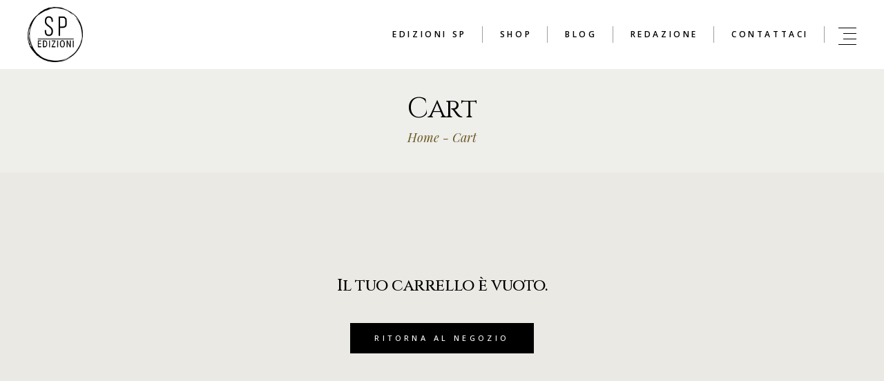

--- FILE ---
content_type: text/html; charset=UTF-8
request_url: https://scriverepoesia.it/cart/
body_size: 26185
content:
<!DOCTYPE html>
<html lang="it-IT">
<head>
	<meta charset="UTF-8">
	<meta name="viewport" content="width=device-width, initial-scale=1, user-scalable=yes">
	<link rel="profile" href="https://gmpg.org/xfn/11">
	
	
				<script type="text/javascript" class="_iub_cs_skip">
				var _iub = _iub || {};
				_iub.csConfiguration = {
					"siteId": "2206965",
					"cookiePolicyId": "82534742",
				};
			</script>
			<script class="_iub_cs_skip" src="https://cs.iubenda.com/sync/2206965.js"></script>
			<meta name='robots' content='noindex, follow' />

	<!-- This site is optimized with the Yoast SEO plugin v21.7 - https://yoast.com/wordpress/plugins/seo/ -->
	<title>Cart - Scrivere Poesia</title>
	<link rel="canonical" href="https://scriverepoesia.it/cart/" />
	<meta property="og:locale" content="it_IT" />
	<meta property="og:type" content="article" />
	<meta property="og:title" content="Cart - Scrivere Poesia" />
	<meta property="og:url" content="https://scriverepoesia.it/cart/" />
	<meta property="og:site_name" content="Scrivere Poesia" />
	<meta property="article:modified_time" content="2022-06-20T10:00:31+00:00" />
	<meta name="twitter:card" content="summary_large_image" />
	<script type="application/ld+json" class="yoast-schema-graph">{"@context":"https://schema.org","@graph":[{"@type":"WebPage","@id":"https://scriverepoesia.it/cart/","url":"https://scriverepoesia.it/cart/","name":"Cart - Scrivere Poesia","isPartOf":{"@id":"https://scriverepoesia.it/#website"},"datePublished":"2021-03-12T10:25:00+00:00","dateModified":"2022-06-20T10:00:31+00:00","breadcrumb":{"@id":"https://scriverepoesia.it/cart/#breadcrumb"},"inLanguage":"it-IT","potentialAction":[{"@type":"ReadAction","target":["https://scriverepoesia.it/cart/"]}]},{"@type":"BreadcrumbList","@id":"https://scriverepoesia.it/cart/#breadcrumb","itemListElement":[{"@type":"ListItem","position":1,"name":"Home","item":"https://scriverepoesia.it/"},{"@type":"ListItem","position":2,"name":"Cart"}]},{"@type":"WebSite","@id":"https://scriverepoesia.it/#website","url":"https://scriverepoesia.it/","name":"Scrivere Poesia","description":"La parola è quello che siamo.","publisher":{"@id":"https://scriverepoesia.it/#organization"},"potentialAction":[{"@type":"SearchAction","target":{"@type":"EntryPoint","urlTemplate":"https://scriverepoesia.it/?s={search_term_string}"},"query-input":"required name=search_term_string"}],"inLanguage":"it-IT"},{"@type":"Organization","@id":"https://scriverepoesia.it/#organization","name":"Scrivere Poesia","url":"https://scriverepoesia.it/","logo":{"@type":"ImageObject","inLanguage":"it-IT","@id":"https://scriverepoesia.it/#/schema/logo/image/","url":"https://scriverepoesia.it/wp-content/uploads/2023/04/cropped-Logo-SP-trasparente.png","contentUrl":"https://scriverepoesia.it/wp-content/uploads/2023/04/cropped-Logo-SP-trasparente.png","width":199,"height":199,"caption":"Scrivere Poesia"},"image":{"@id":"https://scriverepoesia.it/#/schema/logo/image/"}}]}</script>
	<!-- / Yoast SEO plugin. -->


<link rel='dns-prefetch' href='//cdn.iubenda.com' />
<link rel='dns-prefetch' href='//www.googletagmanager.com' />
<link rel='dns-prefetch' href='//fonts.googleapis.com' />
<link href='https://fonts.gstatic.com' crossorigin rel='preconnect' />
<link rel="alternate" type="application/rss+xml" title="Scrivere Poesia &raquo; Feed" href="https://scriverepoesia.it/feed/" />
<link rel="alternate" type="application/rss+xml" title="Scrivere Poesia &raquo; Feed dei commenti" href="https://scriverepoesia.it/comments/feed/" />
<style type="text/css">
img.wp-smiley,
img.emoji {
	display: inline !important;
	border: none !important;
	box-shadow: none !important;
	height: 1em !important;
	width: 1em !important;
	margin: 0 0.07em !important;
	vertical-align: -0.1em !important;
	background: none !important;
	padding: 0 !important;
}
</style>
	<link rel='stylesheet' id='sgr-css' href='https://scriverepoesia.it/wp-content/plugins/simple-google-recaptcha/sgr.css?ver=1669285829' type='text/css' media='all' />
<link rel='stylesheet' id='sbi_styles-css' href='https://scriverepoesia.it/wp-content/plugins/instagram-feed/css/sbi-styles.min.css?ver=6.2.9' type='text/css' media='all' />
<link rel='stylesheet' id='dripicons-css' href='https://scriverepoesia.it/wp-content/plugins/belletrist-core/inc/icons/dripicons/assets/css/dripicons.min.css?ver=6.2.8' type='text/css' media='all' />
<link rel='stylesheet' id='elegant-icons-css' href='https://scriverepoesia.it/wp-content/plugins/belletrist-core/inc/icons/elegant-icons/assets/css/elegant-icons.min.css?ver=6.2.8' type='text/css' media='all' />
<link rel='stylesheet' id='font-awesome-css' href='https://scriverepoesia.it/wp-content/plugins/belletrist-core/inc/icons/font-awesome/assets/css/all.min.css?ver=6.2.8' type='text/css' media='all' />
<link rel='stylesheet' id='ionicons-css' href='https://scriverepoesia.it/wp-content/plugins/belletrist-core/inc/icons/ionicons/assets/css/ionicons.min.css?ver=6.2.8' type='text/css' media='all' />
<link rel='stylesheet' id='linea-icons-css' href='https://scriverepoesia.it/wp-content/plugins/belletrist-core/inc/icons/linea-icons/assets/css/linea-icons.min.css?ver=6.2.8' type='text/css' media='all' />
<link rel='stylesheet' id='linear-icons-css' href='https://scriverepoesia.it/wp-content/plugins/belletrist-core/inc/icons/linear-icons/assets/css/linear-icons.min.css?ver=6.2.8' type='text/css' media='all' />
<link rel='stylesheet' id='material-icons-css' href='https://fonts.googleapis.com/icon?family=Material+Icons&#038;ver=6.2.8' type='text/css' media='all' />
<link rel='stylesheet' id='simple-line-icons-css' href='https://scriverepoesia.it/wp-content/plugins/belletrist-core/inc/icons/simple-line-icons/assets/css/simple-line-icons.min.css?ver=6.2.8' type='text/css' media='all' />
<link rel='stylesheet' id='wp-block-library-css' href='https://scriverepoesia.it/wp-includes/css/dist/block-library/style.min.css?ver=6.2.8' type='text/css' media='all' />
<link rel='stylesheet' id='wc-blocks-vendors-style-css' href='https://scriverepoesia.it/wp-content/plugins/woocommerce/packages/woocommerce-blocks/build/wc-blocks-vendors-style.css?ver=10.0.6' type='text/css' media='all' />
<link rel='stylesheet' id='wc-blocks-style-css' href='https://scriverepoesia.it/wp-content/plugins/woocommerce/packages/woocommerce-blocks/build/wc-blocks-style.css?ver=10.0.6' type='text/css' media='all' />
<link rel='stylesheet' id='classic-theme-styles-css' href='https://scriverepoesia.it/wp-includes/css/classic-themes.min.css?ver=6.2.8' type='text/css' media='all' />
<style id='global-styles-inline-css' type='text/css'>
body{--wp--preset--color--black: #000000;--wp--preset--color--cyan-bluish-gray: #abb8c3;--wp--preset--color--white: #ffffff;--wp--preset--color--pale-pink: #f78da7;--wp--preset--color--vivid-red: #cf2e2e;--wp--preset--color--luminous-vivid-orange: #ff6900;--wp--preset--color--luminous-vivid-amber: #fcb900;--wp--preset--color--light-green-cyan: #7bdcb5;--wp--preset--color--vivid-green-cyan: #00d084;--wp--preset--color--pale-cyan-blue: #8ed1fc;--wp--preset--color--vivid-cyan-blue: #0693e3;--wp--preset--color--vivid-purple: #9b51e0;--wp--preset--gradient--vivid-cyan-blue-to-vivid-purple: linear-gradient(135deg,rgba(6,147,227,1) 0%,rgb(155,81,224) 100%);--wp--preset--gradient--light-green-cyan-to-vivid-green-cyan: linear-gradient(135deg,rgb(122,220,180) 0%,rgb(0,208,130) 100%);--wp--preset--gradient--luminous-vivid-amber-to-luminous-vivid-orange: linear-gradient(135deg,rgba(252,185,0,1) 0%,rgba(255,105,0,1) 100%);--wp--preset--gradient--luminous-vivid-orange-to-vivid-red: linear-gradient(135deg,rgba(255,105,0,1) 0%,rgb(207,46,46) 100%);--wp--preset--gradient--very-light-gray-to-cyan-bluish-gray: linear-gradient(135deg,rgb(238,238,238) 0%,rgb(169,184,195) 100%);--wp--preset--gradient--cool-to-warm-spectrum: linear-gradient(135deg,rgb(74,234,220) 0%,rgb(151,120,209) 20%,rgb(207,42,186) 40%,rgb(238,44,130) 60%,rgb(251,105,98) 80%,rgb(254,248,76) 100%);--wp--preset--gradient--blush-light-purple: linear-gradient(135deg,rgb(255,206,236) 0%,rgb(152,150,240) 100%);--wp--preset--gradient--blush-bordeaux: linear-gradient(135deg,rgb(254,205,165) 0%,rgb(254,45,45) 50%,rgb(107,0,62) 100%);--wp--preset--gradient--luminous-dusk: linear-gradient(135deg,rgb(255,203,112) 0%,rgb(199,81,192) 50%,rgb(65,88,208) 100%);--wp--preset--gradient--pale-ocean: linear-gradient(135deg,rgb(255,245,203) 0%,rgb(182,227,212) 50%,rgb(51,167,181) 100%);--wp--preset--gradient--electric-grass: linear-gradient(135deg,rgb(202,248,128) 0%,rgb(113,206,126) 100%);--wp--preset--gradient--midnight: linear-gradient(135deg,rgb(2,3,129) 0%,rgb(40,116,252) 100%);--wp--preset--duotone--dark-grayscale: url('#wp-duotone-dark-grayscale');--wp--preset--duotone--grayscale: url('#wp-duotone-grayscale');--wp--preset--duotone--purple-yellow: url('#wp-duotone-purple-yellow');--wp--preset--duotone--blue-red: url('#wp-duotone-blue-red');--wp--preset--duotone--midnight: url('#wp-duotone-midnight');--wp--preset--duotone--magenta-yellow: url('#wp-duotone-magenta-yellow');--wp--preset--duotone--purple-green: url('#wp-duotone-purple-green');--wp--preset--duotone--blue-orange: url('#wp-duotone-blue-orange');--wp--preset--font-size--small: 13px;--wp--preset--font-size--medium: 20px;--wp--preset--font-size--large: 36px;--wp--preset--font-size--x-large: 42px;--wp--preset--spacing--20: 0.44rem;--wp--preset--spacing--30: 0.67rem;--wp--preset--spacing--40: 1rem;--wp--preset--spacing--50: 1.5rem;--wp--preset--spacing--60: 2.25rem;--wp--preset--spacing--70: 3.38rem;--wp--preset--spacing--80: 5.06rem;--wp--preset--shadow--natural: 6px 6px 9px rgba(0, 0, 0, 0.2);--wp--preset--shadow--deep: 12px 12px 50px rgba(0, 0, 0, 0.4);--wp--preset--shadow--sharp: 6px 6px 0px rgba(0, 0, 0, 0.2);--wp--preset--shadow--outlined: 6px 6px 0px -3px rgba(255, 255, 255, 1), 6px 6px rgba(0, 0, 0, 1);--wp--preset--shadow--crisp: 6px 6px 0px rgba(0, 0, 0, 1);}:where(.is-layout-flex){gap: 0.5em;}body .is-layout-flow > .alignleft{float: left;margin-inline-start: 0;margin-inline-end: 2em;}body .is-layout-flow > .alignright{float: right;margin-inline-start: 2em;margin-inline-end: 0;}body .is-layout-flow > .aligncenter{margin-left: auto !important;margin-right: auto !important;}body .is-layout-constrained > .alignleft{float: left;margin-inline-start: 0;margin-inline-end: 2em;}body .is-layout-constrained > .alignright{float: right;margin-inline-start: 2em;margin-inline-end: 0;}body .is-layout-constrained > .aligncenter{margin-left: auto !important;margin-right: auto !important;}body .is-layout-constrained > :where(:not(.alignleft):not(.alignright):not(.alignfull)){max-width: var(--wp--style--global--content-size);margin-left: auto !important;margin-right: auto !important;}body .is-layout-constrained > .alignwide{max-width: var(--wp--style--global--wide-size);}body .is-layout-flex{display: flex;}body .is-layout-flex{flex-wrap: wrap;align-items: center;}body .is-layout-flex > *{margin: 0;}:where(.wp-block-columns.is-layout-flex){gap: 2em;}.has-black-color{color: var(--wp--preset--color--black) !important;}.has-cyan-bluish-gray-color{color: var(--wp--preset--color--cyan-bluish-gray) !important;}.has-white-color{color: var(--wp--preset--color--white) !important;}.has-pale-pink-color{color: var(--wp--preset--color--pale-pink) !important;}.has-vivid-red-color{color: var(--wp--preset--color--vivid-red) !important;}.has-luminous-vivid-orange-color{color: var(--wp--preset--color--luminous-vivid-orange) !important;}.has-luminous-vivid-amber-color{color: var(--wp--preset--color--luminous-vivid-amber) !important;}.has-light-green-cyan-color{color: var(--wp--preset--color--light-green-cyan) !important;}.has-vivid-green-cyan-color{color: var(--wp--preset--color--vivid-green-cyan) !important;}.has-pale-cyan-blue-color{color: var(--wp--preset--color--pale-cyan-blue) !important;}.has-vivid-cyan-blue-color{color: var(--wp--preset--color--vivid-cyan-blue) !important;}.has-vivid-purple-color{color: var(--wp--preset--color--vivid-purple) !important;}.has-black-background-color{background-color: var(--wp--preset--color--black) !important;}.has-cyan-bluish-gray-background-color{background-color: var(--wp--preset--color--cyan-bluish-gray) !important;}.has-white-background-color{background-color: var(--wp--preset--color--white) !important;}.has-pale-pink-background-color{background-color: var(--wp--preset--color--pale-pink) !important;}.has-vivid-red-background-color{background-color: var(--wp--preset--color--vivid-red) !important;}.has-luminous-vivid-orange-background-color{background-color: var(--wp--preset--color--luminous-vivid-orange) !important;}.has-luminous-vivid-amber-background-color{background-color: var(--wp--preset--color--luminous-vivid-amber) !important;}.has-light-green-cyan-background-color{background-color: var(--wp--preset--color--light-green-cyan) !important;}.has-vivid-green-cyan-background-color{background-color: var(--wp--preset--color--vivid-green-cyan) !important;}.has-pale-cyan-blue-background-color{background-color: var(--wp--preset--color--pale-cyan-blue) !important;}.has-vivid-cyan-blue-background-color{background-color: var(--wp--preset--color--vivid-cyan-blue) !important;}.has-vivid-purple-background-color{background-color: var(--wp--preset--color--vivid-purple) !important;}.has-black-border-color{border-color: var(--wp--preset--color--black) !important;}.has-cyan-bluish-gray-border-color{border-color: var(--wp--preset--color--cyan-bluish-gray) !important;}.has-white-border-color{border-color: var(--wp--preset--color--white) !important;}.has-pale-pink-border-color{border-color: var(--wp--preset--color--pale-pink) !important;}.has-vivid-red-border-color{border-color: var(--wp--preset--color--vivid-red) !important;}.has-luminous-vivid-orange-border-color{border-color: var(--wp--preset--color--luminous-vivid-orange) !important;}.has-luminous-vivid-amber-border-color{border-color: var(--wp--preset--color--luminous-vivid-amber) !important;}.has-light-green-cyan-border-color{border-color: var(--wp--preset--color--light-green-cyan) !important;}.has-vivid-green-cyan-border-color{border-color: var(--wp--preset--color--vivid-green-cyan) !important;}.has-pale-cyan-blue-border-color{border-color: var(--wp--preset--color--pale-cyan-blue) !important;}.has-vivid-cyan-blue-border-color{border-color: var(--wp--preset--color--vivid-cyan-blue) !important;}.has-vivid-purple-border-color{border-color: var(--wp--preset--color--vivid-purple) !important;}.has-vivid-cyan-blue-to-vivid-purple-gradient-background{background: var(--wp--preset--gradient--vivid-cyan-blue-to-vivid-purple) !important;}.has-light-green-cyan-to-vivid-green-cyan-gradient-background{background: var(--wp--preset--gradient--light-green-cyan-to-vivid-green-cyan) !important;}.has-luminous-vivid-amber-to-luminous-vivid-orange-gradient-background{background: var(--wp--preset--gradient--luminous-vivid-amber-to-luminous-vivid-orange) !important;}.has-luminous-vivid-orange-to-vivid-red-gradient-background{background: var(--wp--preset--gradient--luminous-vivid-orange-to-vivid-red) !important;}.has-very-light-gray-to-cyan-bluish-gray-gradient-background{background: var(--wp--preset--gradient--very-light-gray-to-cyan-bluish-gray) !important;}.has-cool-to-warm-spectrum-gradient-background{background: var(--wp--preset--gradient--cool-to-warm-spectrum) !important;}.has-blush-light-purple-gradient-background{background: var(--wp--preset--gradient--blush-light-purple) !important;}.has-blush-bordeaux-gradient-background{background: var(--wp--preset--gradient--blush-bordeaux) !important;}.has-luminous-dusk-gradient-background{background: var(--wp--preset--gradient--luminous-dusk) !important;}.has-pale-ocean-gradient-background{background: var(--wp--preset--gradient--pale-ocean) !important;}.has-electric-grass-gradient-background{background: var(--wp--preset--gradient--electric-grass) !important;}.has-midnight-gradient-background{background: var(--wp--preset--gradient--midnight) !important;}.has-small-font-size{font-size: var(--wp--preset--font-size--small) !important;}.has-medium-font-size{font-size: var(--wp--preset--font-size--medium) !important;}.has-large-font-size{font-size: var(--wp--preset--font-size--large) !important;}.has-x-large-font-size{font-size: var(--wp--preset--font-size--x-large) !important;}
.wp-block-navigation a:where(:not(.wp-element-button)){color: inherit;}
:where(.wp-block-columns.is-layout-flex){gap: 2em;}
.wp-block-pullquote{font-size: 1.5em;line-height: 1.6;}
</style>
<link rel='stylesheet' id='rs-plugin-settings-css' href='https://scriverepoesia.it/wp-content/plugins/revslider/public/assets/css/rs6.css?ver=6.3.2' type='text/css' media='all' />
<style id='rs-plugin-settings-inline-css' type='text/css'>
#rs-demo-id {}
</style>
<link rel='stylesheet' id='wpmenucart-icons-css' href='https://scriverepoesia.it/wp-content/plugins/woocommerce-menu-bar-cart/assets/css/wpmenucart-icons.min.css?ver=2.14.3' type='text/css' media='all' />
<style id='wpmenucart-icons-inline-css' type='text/css'>
@font-face{font-family:WPMenuCart;src:url(https://scriverepoesia.it/wp-content/plugins/woocommerce-menu-bar-cart/assets/fonts/WPMenuCart.eot);src:url(https://scriverepoesia.it/wp-content/plugins/woocommerce-menu-bar-cart/assets/fonts/WPMenuCart.eot?#iefix) format('embedded-opentype'),url(https://scriverepoesia.it/wp-content/plugins/woocommerce-menu-bar-cart/assets/fonts/WPMenuCart.woff2) format('woff2'),url(https://scriverepoesia.it/wp-content/plugins/woocommerce-menu-bar-cart/assets/fonts/WPMenuCart.woff) format('woff'),url(https://scriverepoesia.it/wp-content/plugins/woocommerce-menu-bar-cart/assets/fonts/WPMenuCart.ttf) format('truetype'),url(https://scriverepoesia.it/wp-content/plugins/woocommerce-menu-bar-cart/assets/fonts/WPMenuCart.svg#WPMenuCart) format('svg');font-weight:400;font-style:normal;font-display:swap}
</style>
<link rel='stylesheet' id='wpmenucart-css' href='https://scriverepoesia.it/wp-content/plugins/woocommerce-menu-bar-cart/assets/css/wpmenucart-main.min.css?ver=2.14.3' type='text/css' media='all' />
<link rel='stylesheet' id='select2-css' href='https://scriverepoesia.it/wp-content/plugins/woocommerce/assets/css/select2.css?ver=7.7.2' type='text/css' media='all' />
<style id='woocommerce-inline-inline-css' type='text/css'>
.woocommerce form .form-row .required { visibility: visible; }
</style>
<link rel='stylesheet' id='if-menu-site-css-css' href='https://scriverepoesia.it/wp-content/plugins/if-menu/assets/if-menu-site.css?ver=6.2.8' type='text/css' media='all' />
<link rel='stylesheet' id='belletrist-core-dashboard-style-css' href='https://scriverepoesia.it/wp-content/plugins/belletrist-core/inc/core-dashboard/assets/css/core-dashboard.min.css?ver=6.2.8' type='text/css' media='all' />
<link rel='stylesheet' id='perfect-scrollbar-css' href='https://scriverepoesia.it/wp-content/plugins/belletrist-core/assets/plugins/perfect-scrollbar/perfect-scrollbar.css?ver=6.2.8' type='text/css' media='all' />
<link rel='stylesheet' id='swiper-css' href='https://scriverepoesia.it/wp-content/plugins/elementor/assets/lib/swiper/css/swiper.min.css?ver=5.3.6' type='text/css' media='all' />
<link rel='stylesheet' id='belletrist-main-css' href='https://scriverepoesia.it/wp-content/themes/belletrist/assets/css/main.min.css?ver=6.2.8' type='text/css' media='all' />
<link rel='stylesheet' id='belletrist-core-style-css' href='https://scriverepoesia.it/wp-content/plugins/belletrist-core/assets/css/belletrist-core.min.css?ver=6.2.8' type='text/css' media='all' />
<link rel='stylesheet' id='belletrist-child-style-css' href='https://scriverepoesia.it/wp-content/themes/belletrist-child/style.css?ver=6.2.8' type='text/css' media='all' />
<link rel='stylesheet' id='magnific-popup-css' href='https://scriverepoesia.it/wp-content/themes/belletrist/assets/plugins/magnific-popup/magnific-popup.css?ver=6.2.8' type='text/css' media='all' />
<link rel='stylesheet' id='belletrist-google-fonts-css' href='https://fonts.googleapis.com/css?family=Cinzel%3A300%2C400%2C400i%2C500%2C600%2C700%7CPlayfair+Display%3A300%2C400%2C400i%2C500%2C600%2C700%7CCormorant+Garamond%3A300%2C400%2C400i%2C500%2C600%2C700%7COpen+Sans%3A300%2C400%2C400i%2C500%2C600%2C700&#038;subset=latin-ext&#038;ver=1.0.0' type='text/css' media='all' />
<link rel='stylesheet' id='belletrist-style-css' href='https://scriverepoesia.it/wp-content/themes/belletrist/style.css?ver=6.2.8' type='text/css' media='all' />
<style id='belletrist-style-inline-css' type='text/css'>
#qodef-page-footer-top-area { background-color: #000000;}#qodef-page-footer-bottom-area { background-color: #000000;}body { background-color: #eae9e4;}#qodef-page-inner { padding: 130px 0px 60px 0px;}.qodef-header--standard #qodef-page-header { height: 100px;}@media only screen and (max-width: 680px){h1 { font-size: 45px;}h2 { font-size: 35px;}}
</style>
<link rel='stylesheet' id='belletrist-core-elementor-css' href='https://scriverepoesia.it/wp-content/plugins/belletrist-core/inc/plugins/elementor/assets/css/elementor.min.css?ver=6.2.8' type='text/css' media='all' />
<link rel='stylesheet' id='elementor-icons-css' href='https://scriverepoesia.it/wp-content/plugins/elementor/assets/lib/eicons/css/elementor-icons.min.css?ver=5.20.0' type='text/css' media='all' />
<link rel='stylesheet' id='elementor-frontend-css' href='https://scriverepoesia.it/wp-content/plugins/elementor/assets/css/frontend.min.css?ver=3.13.2' type='text/css' media='all' />
<link rel='stylesheet' id='elementor-post-5157-css' href='https://scriverepoesia.it/wp-content/uploads/elementor/css/post-5157.css?ver=1699613329' type='text/css' media='all' />
<link rel='stylesheet' id='elementor-pro-css' href='https://scriverepoesia.it/wp-content/plugins/elementor-pro/assets/css/frontend.min.css?ver=3.13.1' type='text/css' media='all' />
<link rel='stylesheet' id='sbistyles-css' href='https://scriverepoesia.it/wp-content/plugins/instagram-feed/css/sbi-styles.min.css?ver=6.2.9' type='text/css' media='all' />
<link rel='stylesheet' id='elementor-global-css' href='https://scriverepoesia.it/wp-content/uploads/elementor/css/global.css?ver=1699613330' type='text/css' media='all' />
<link rel='stylesheet' id='elementor-post-10473-css' href='https://scriverepoesia.it/wp-content/uploads/elementor/css/post-10473.css?ver=1705057763' type='text/css' media='all' />
<link rel='stylesheet' id='elementor-post-7065-css' href='https://scriverepoesia.it/wp-content/uploads/elementor/css/post-7065.css?ver=1699613330' type='text/css' media='all' />
<link rel='stylesheet' id='woo_discount_pro_style-css' href='https://scriverepoesia.it/wp-content/plugins/woo-discount-rules-pro/Assets/Css/awdr_style.css?ver=2.6.1' type='text/css' media='all' />
<link rel='stylesheet' id='google-fonts-1-css' href='https://fonts.googleapis.com/css?family=Roboto%3A100%2C100italic%2C200%2C200italic%2C300%2C300italic%2C400%2C400italic%2C500%2C500italic%2C600%2C600italic%2C700%2C700italic%2C800%2C800italic%2C900%2C900italic%7CRoboto+Slab%3A100%2C100italic%2C200%2C200italic%2C300%2C300italic%2C400%2C400italic%2C500%2C500italic%2C600%2C600italic%2C700%2C700italic%2C800%2C800italic%2C900%2C900italic%7CCinzel%3A100%2C100italic%2C200%2C200italic%2C300%2C300italic%2C400%2C400italic%2C500%2C500italic%2C600%2C600italic%2C700%2C700italic%2C800%2C800italic%2C900%2C900italic%7CCormorant+Garamond%3A100%2C100italic%2C200%2C200italic%2C300%2C300italic%2C400%2C400italic%2C500%2C500italic%2C600%2C600italic%2C700%2C700italic%2C800%2C800italic%2C900%2C900italic&#038;display=auto&#038;ver=6.2.8' type='text/css' media='all' />
<link rel="preconnect" href="https://fonts.gstatic.com/" crossorigin><script type='text/javascript' id='sgr-js-extra'>
/* <![CDATA[ */
var sgr = {"sgr_site_key":"6Lc17LsaAAAAAIDCNFkVN1l76V3aAAuhk-SlaD_B"};
/* ]]> */
</script>
<script type='text/javascript' src='https://scriverepoesia.it/wp-content/plugins/simple-google-recaptcha/sgr.js?ver=1669285829' id='sgr-js'></script>

<script  type="text/javascript" class=" _iub_cs_skip" type='text/javascript' id='iubenda-head-inline-scripts-0'>
            var _iub = _iub || [];
            _iub.csConfiguration ={"floatingPreferencesButtonDisplay":"bottom-right","lang":"it","siteId":"2206965","cookiePolicyId":"82534742","whitelabel":false,"banner":{"closeButtonDisplay":false,"listPurposes":true,"explicitWithdrawal":true,"rejectButtonDisplay":true,"acceptButtonDisplay":true,"customizeButtonDisplay":true,"position":"bottom","style":"dark"},"perPurposeConsent":true,"countryDetection":true,"gdprAppliesGlobally":false}; 
</script>
<script  type="text/javascript" charset="UTF-8" async="" class=" _iub_cs_skip" type='text/javascript' src='//cdn.iubenda.com/cs/iubenda_cs.js?ver=3.10.1' id='iubenda-head-scripts-0-js'></script>
<script type='text/javascript' src='https://scriverepoesia.it/wp-includes/js/jquery/jquery.min.js?ver=3.6.4' id='jquery-core-js'></script>
<script type='text/javascript' src='https://scriverepoesia.it/wp-includes/js/jquery/jquery-migrate.min.js?ver=3.4.0' id='jquery-migrate-js'></script>
<script type='text/javascript' src='https://scriverepoesia.it/wp-content/plugins/revslider/public/assets/js/rbtools.min.js?ver=6.3.2' id='tp-tools-js'></script>
<script type='text/javascript' src='https://scriverepoesia.it/wp-content/plugins/revslider/public/assets/js/rs6.min.js?ver=6.3.2' id='revmin-js'></script>
<script type='text/javascript' id='wpmenucart-ajax-assist-js-extra'>
/* <![CDATA[ */
var wpmenucart_ajax_assist = {"shop_plugin":"woocommerce","always_display":""};
/* ]]> */
</script>
<script type='text/javascript' src='https://scriverepoesia.it/wp-content/plugins/woocommerce-menu-bar-cart/assets/js/wpmenucart-ajax-assist.min.js?ver=2.14.3' id='wpmenucart-ajax-assist-js'></script>
<script type='text/javascript' id='WCPAY_ASSETS-js-extra'>
/* <![CDATA[ */
var wcpayAssets = {"url":"https:\/\/scriverepoesia.it\/wp-content\/plugins\/woocommerce-payments\/dist\/"};
/* ]]> */
</script>

<!-- Snippet del tag Google (gtag.js) aggiunto da Site Kit -->
<!-- Snippet Google Analytics aggiunto da Site Kit -->
<script type='text/javascript' src='https://www.googletagmanager.com/gtag/js?id=G-6Y0JMHCJW2' id='google_gtagjs-js' async></script>
<script type='text/javascript' id='google_gtagjs-js-after'>
window.dataLayer = window.dataLayer || [];function gtag(){dataLayer.push(arguments);}
gtag("set","linker",{"domains":["scriverepoesia.it"]});
gtag("js", new Date());
gtag("set", "developer_id.dZTNiMT", true);
gtag("config", "G-6Y0JMHCJW2");
</script>
<link rel="https://api.w.org/" href="https://scriverepoesia.it/wp-json/" /><link rel="alternate" type="application/json" href="https://scriverepoesia.it/wp-json/wp/v2/pages/11" /><link rel="EditURI" type="application/rsd+xml" title="RSD" href="https://scriverepoesia.it/xmlrpc.php?rsd" />
<link rel="wlwmanifest" type="application/wlwmanifest+xml" href="https://scriverepoesia.it/wp-includes/wlwmanifest.xml" />
<meta name="generator" content="WordPress 6.2.8" />
<meta name="generator" content="WooCommerce 7.7.2" />
<link rel='shortlink' href='https://scriverepoesia.it/?p=11' />
<link rel="alternate" type="application/json+oembed" href="https://scriverepoesia.it/wp-json/oembed/1.0/embed?url=https%3A%2F%2Fscriverepoesia.it%2Fcart%2F" />
<link rel="alternate" type="text/xml+oembed" href="https://scriverepoesia.it/wp-json/oembed/1.0/embed?url=https%3A%2F%2Fscriverepoesia.it%2Fcart%2F&#038;format=xml" />
<meta name="generator" content="Site Kit by Google 1.168.0" />	<noscript><style>.woocommerce-product-gallery{ opacity: 1 !important; }</style></noscript>
	<meta name="google-site-verification" content="h_8PC8nlaNGxDQyMmAwroYt7-Zl7XkDPkayJfitpdfg"><meta name="generator" content="Elementor 3.13.2; features: e_dom_optimization, a11y_improvements, additional_custom_breakpoints; settings: css_print_method-external, google_font-enabled, font_display-auto">
			<script  type="text/javascript">
				!function(f,b,e,v,n,t,s){if(f.fbq)return;n=f.fbq=function(){n.callMethod?
					n.callMethod.apply(n,arguments):n.queue.push(arguments)};if(!f._fbq)f._fbq=n;
					n.push=n;n.loaded=!0;n.version='2.0';n.queue=[];t=b.createElement(e);t.async=!0;
					t.src=v;s=b.getElementsByTagName(e)[0];s.parentNode.insertBefore(t,s)}(window,
					document,'script','https://connect.facebook.net/en_US/fbevents.js');
			</script>
			<!-- WooCommerce Facebook Integration Begin -->
			<script  type="text/javascript">

				fbq('init', '1004707030090821', {}, {
    "agent": "woocommerce-7.7.2-3.1.12"
});

				fbq( 'track', 'PageView', {
    "source": "woocommerce",
    "version": "7.7.2",
    "pluginVersion": "3.1.12"
} );

				document.addEventListener( 'DOMContentLoaded', function() {
					jQuery && jQuery( function( $ ) {
						// Insert placeholder for events injected when a product is added to the cart through AJAX.
						$( document.body ).append( '<div class=\"wc-facebook-pixel-event-placeholder\"></div>' );
					} );
				}, false );

			</script>
			<!-- WooCommerce Facebook Integration End -->
			<meta name="generator" content="Powered by Slider Revolution 6.3.2 - responsive, Mobile-Friendly Slider Plugin for WordPress with comfortable drag and drop interface." />
<link rel="icon" href="https://scriverepoesia.it/wp-content/uploads/2023/04/cropped-cropped-Logo-SP-trasparente-32x32.png" sizes="32x32" />
<link rel="icon" href="https://scriverepoesia.it/wp-content/uploads/2023/04/cropped-cropped-Logo-SP-trasparente-192x192.png" sizes="192x192" />
<link rel="apple-touch-icon" href="https://scriverepoesia.it/wp-content/uploads/2023/04/cropped-cropped-Logo-SP-trasparente-180x180.png" />
<meta name="msapplication-TileImage" content="https://scriverepoesia.it/wp-content/uploads/2023/04/cropped-cropped-Logo-SP-trasparente-270x270.png" />
<script type="text/javascript">function setREVStartSize(e){
			//window.requestAnimationFrame(function() {				 
				window.RSIW = window.RSIW===undefined ? window.innerWidth : window.RSIW;	
				window.RSIH = window.RSIH===undefined ? window.innerHeight : window.RSIH;	
				try {								
					var pw = document.getElementById(e.c).parentNode.offsetWidth,
						newh;
					pw = pw===0 || isNaN(pw) ? window.RSIW : pw;
					e.tabw = e.tabw===undefined ? 0 : parseInt(e.tabw);
					e.thumbw = e.thumbw===undefined ? 0 : parseInt(e.thumbw);
					e.tabh = e.tabh===undefined ? 0 : parseInt(e.tabh);
					e.thumbh = e.thumbh===undefined ? 0 : parseInt(e.thumbh);
					e.tabhide = e.tabhide===undefined ? 0 : parseInt(e.tabhide);
					e.thumbhide = e.thumbhide===undefined ? 0 : parseInt(e.thumbhide);
					e.mh = e.mh===undefined || e.mh=="" || e.mh==="auto" ? 0 : parseInt(e.mh,0);		
					if(e.layout==="fullscreen" || e.l==="fullscreen") 						
						newh = Math.max(e.mh,window.RSIH);					
					else{					
						e.gw = Array.isArray(e.gw) ? e.gw : [e.gw];
						for (var i in e.rl) if (e.gw[i]===undefined || e.gw[i]===0) e.gw[i] = e.gw[i-1];					
						e.gh = e.el===undefined || e.el==="" || (Array.isArray(e.el) && e.el.length==0)? e.gh : e.el;
						e.gh = Array.isArray(e.gh) ? e.gh : [e.gh];
						for (var i in e.rl) if (e.gh[i]===undefined || e.gh[i]===0) e.gh[i] = e.gh[i-1];
											
						var nl = new Array(e.rl.length),
							ix = 0,						
							sl;					
						e.tabw = e.tabhide>=pw ? 0 : e.tabw;
						e.thumbw = e.thumbhide>=pw ? 0 : e.thumbw;
						e.tabh = e.tabhide>=pw ? 0 : e.tabh;
						e.thumbh = e.thumbhide>=pw ? 0 : e.thumbh;					
						for (var i in e.rl) nl[i] = e.rl[i]<window.RSIW ? 0 : e.rl[i];
						sl = nl[0];									
						for (var i in nl) if (sl>nl[i] && nl[i]>0) { sl = nl[i]; ix=i;}															
						var m = pw>(e.gw[ix]+e.tabw+e.thumbw) ? 1 : (pw-(e.tabw+e.thumbw)) / (e.gw[ix]);					
						newh =  (e.gh[ix] * m) + (e.tabh + e.thumbh);
					}				
					if(window.rs_init_css===undefined) window.rs_init_css = document.head.appendChild(document.createElement("style"));					
					document.getElementById(e.c).height = newh+"px";
					window.rs_init_css.innerHTML += "#"+e.c+"_wrapper { height: "+newh+"px }";				
				} catch(e){
					console.log("Failure at Presize of Slider:" + e)
				}					   
			//});
		  };</script>
		<style type="text/css" id="wp-custom-css">
			p.coll-fuori-tempo.badge {
    background-color: #242455;
    color: #fff;
    font-style: italic;
	  text-align: center;
}
p.coll-saggia.badge {
    background-color: #4f27a8;
    color: #fff;
    font-style: italic;
	  text-align: center;
}
p.coll-ibrida.badge {
    background-color: #a20857;
    color: #fff;
    font-style: italic;
	  text-align: center;

}
p.coll-poetica.badge {
    background-color: #000;
    color: #fff;
    font-style: italic;
		text-align: center;
}
p.coll-extra.badge {
    background-color: #fff;
    color: black;
    font-style: italic;
	  text-align: center;
}
p.bizzarra.badge {
    background-color: #fa9f9f;
    color: black;
    font-style: italic;
	  text-align: center;
}
#qodef-woo-page .added_to_cart, #qodef-woo-page .button, .qodef-woo-shortcode .added_to_cart, .qodef-woo-shortcode .button, .qodef-button.qodef-html--link  {
    position: relative !important;
    display: block;
	  text-align: center;
}

img.qodef-header-logo-image.qodef--main.qodef--customizer {
    display: none !important;
}

span.qodef-woo-product-mark.qodef-woo-onsale {
    position: absolute;
    top: 23px;
    right: 45px;
    padding: 1px 7px 4px;
    font-size: 19px;
    font-family: "Playfair Display",serif;
    font-style: italic;
    color: #6a5921;
    background-color: #eeeeeb;
    z-index: 5;
}


#qodef-woo-page .qodef-woo-product-mark, .qodef-woo-shortcode .qodef-woo-product-mark {
    position: absolute;
    top: 43px;
    right: 45px;
    padding: 1px 7px 4px;
    font-size: 19px;
    font-family: "Playfair Display",serif;
    font-style: italic;
    color: #6a5921;
    background-color: #eeeeeb;
    z-index: 5;
}
.swiper-pagination-bullets {
    color: #000;
    cursor: default;
}
.post-9317 .qodef-woo-product-mark.qodef-woo-onsale {
   /* NASCONDE il badge SALE Del libro din vera gheno*/
    display: none !important;
}

span.itsnew.onsale {
    position: absolute;
    top: 43px;
    right: 45px;
    padding: 1px 7px 4px;
    font-size: 19px;
    font-family: "Playfair Display",serif;
    font-style: italic;
    color: #6a5921;
    background-color: #eeeeeb;
    z-index: 99;
}
a.wpmenucart-contents {
    margin-left: 2em;
}
a.added_to_cart.wc-forward {
    font-size: 1em;
    background-color: #fff;
    padding: 2px;
}

.qodef-header-navigation .qodef-menu-item-icon {
    display: block;
    margin-right: -25px;
    line-height: 0px;
}

#qodef-page-header .qodef-header-logo-link.qodef-height--not-set img {
    max-height: 100%;
	  height: 100px !important;
}

.woocommerce-product-gallery__image {
    display: inline-block;
}

.woocommerce-page div.woocommerce .shop_table td ul li {
    margin: 20px 20px 20px 0 !important;
    padding: 0 !important;
    display: inherit !important;
}

input.shipping_method {
    margin-top: 10px !important;
	  margin-right: 10px !important;
}

ul#shipping_method {
    display: flex;
}

label[for="shipping_method_0_free_shipping1"] {
   color: #F20000;
}

#qodef-page-mobile-header .qodef-mobile-header-logo-link img {
    max-height: 50px;
    margin-top: 10px;
}

li#tab-title-additional_information {
    display: NONE;
}
a.button.product_type_simple.add_to_cart_button.ajax_add_to_cart {
    background-color: black;
    padding: 10px 15px;
    color: white;
    font-variant: small-caps;
}

tr.cart-discount.coupon-bundle-2x1 > th {
    color: #860f0f !important;
    font-weight: bold !important;
	  font-size: 1.2em !important;
}

@media only screen and (max-width: 600px) {
  .woocommerce div.product.elementor ul.tabs li a {
    padding: 0.2em 0.3em;
    line-height: 1;
}
}

/*a[href="?add-to-cart=8087"], a[href="?add-to-cart=9776"], a[href="?add-to-cart=****"] {
display: none !important;
}*/

ul#shipping_method > li {
    display: block !important;
}
ul#shipping_method {
    display: block !important;
}
ul#shipping_method label {
    display: inline-block;
}

.cross-sells {
    display: none;
}		</style>
		</head>
<body data-rsssl=1 class="page-template-default page page-id-11 wp-custom-logo theme-belletrist qode-framework-1.1.3 woocommerce-cart woocommerce-page woocommerce-no-js qodef-age-verification--opened qodef-back-to-top--enabled  qodef-content-grid-1300 qodef-header--dark qodef-header--standard qodef-header-appearance--fixed qodef-mobile-header--standard qodef-mobile-header-appearance--sticky qodef-drop-down-second--animate-height belletrist-core-1.0 belletrist-child-child-1.0.0 belletrist-1.0 qodef-header-standard--right qodef-search--covers-header elementor-default elementor-kit-5157" itemscope itemtype="https://schema.org/WebPage">
	<svg xmlns="http://www.w3.org/2000/svg" viewBox="0 0 0 0" width="0" height="0" focusable="false" role="none" style="visibility: hidden; position: absolute; left: -9999px; overflow: hidden;" ><defs><filter id="wp-duotone-dark-grayscale"><feColorMatrix color-interpolation-filters="sRGB" type="matrix" values=" .299 .587 .114 0 0 .299 .587 .114 0 0 .299 .587 .114 0 0 .299 .587 .114 0 0 " /><feComponentTransfer color-interpolation-filters="sRGB" ><feFuncR type="table" tableValues="0 0.49803921568627" /><feFuncG type="table" tableValues="0 0.49803921568627" /><feFuncB type="table" tableValues="0 0.49803921568627" /><feFuncA type="table" tableValues="1 1" /></feComponentTransfer><feComposite in2="SourceGraphic" operator="in" /></filter></defs></svg><svg xmlns="http://www.w3.org/2000/svg" viewBox="0 0 0 0" width="0" height="0" focusable="false" role="none" style="visibility: hidden; position: absolute; left: -9999px; overflow: hidden;" ><defs><filter id="wp-duotone-grayscale"><feColorMatrix color-interpolation-filters="sRGB" type="matrix" values=" .299 .587 .114 0 0 .299 .587 .114 0 0 .299 .587 .114 0 0 .299 .587 .114 0 0 " /><feComponentTransfer color-interpolation-filters="sRGB" ><feFuncR type="table" tableValues="0 1" /><feFuncG type="table" tableValues="0 1" /><feFuncB type="table" tableValues="0 1" /><feFuncA type="table" tableValues="1 1" /></feComponentTransfer><feComposite in2="SourceGraphic" operator="in" /></filter></defs></svg><svg xmlns="http://www.w3.org/2000/svg" viewBox="0 0 0 0" width="0" height="0" focusable="false" role="none" style="visibility: hidden; position: absolute; left: -9999px; overflow: hidden;" ><defs><filter id="wp-duotone-purple-yellow"><feColorMatrix color-interpolation-filters="sRGB" type="matrix" values=" .299 .587 .114 0 0 .299 .587 .114 0 0 .299 .587 .114 0 0 .299 .587 .114 0 0 " /><feComponentTransfer color-interpolation-filters="sRGB" ><feFuncR type="table" tableValues="0.54901960784314 0.98823529411765" /><feFuncG type="table" tableValues="0 1" /><feFuncB type="table" tableValues="0.71764705882353 0.25490196078431" /><feFuncA type="table" tableValues="1 1" /></feComponentTransfer><feComposite in2="SourceGraphic" operator="in" /></filter></defs></svg><svg xmlns="http://www.w3.org/2000/svg" viewBox="0 0 0 0" width="0" height="0" focusable="false" role="none" style="visibility: hidden; position: absolute; left: -9999px; overflow: hidden;" ><defs><filter id="wp-duotone-blue-red"><feColorMatrix color-interpolation-filters="sRGB" type="matrix" values=" .299 .587 .114 0 0 .299 .587 .114 0 0 .299 .587 .114 0 0 .299 .587 .114 0 0 " /><feComponentTransfer color-interpolation-filters="sRGB" ><feFuncR type="table" tableValues="0 1" /><feFuncG type="table" tableValues="0 0.27843137254902" /><feFuncB type="table" tableValues="0.5921568627451 0.27843137254902" /><feFuncA type="table" tableValues="1 1" /></feComponentTransfer><feComposite in2="SourceGraphic" operator="in" /></filter></defs></svg><svg xmlns="http://www.w3.org/2000/svg" viewBox="0 0 0 0" width="0" height="0" focusable="false" role="none" style="visibility: hidden; position: absolute; left: -9999px; overflow: hidden;" ><defs><filter id="wp-duotone-midnight"><feColorMatrix color-interpolation-filters="sRGB" type="matrix" values=" .299 .587 .114 0 0 .299 .587 .114 0 0 .299 .587 .114 0 0 .299 .587 .114 0 0 " /><feComponentTransfer color-interpolation-filters="sRGB" ><feFuncR type="table" tableValues="0 0" /><feFuncG type="table" tableValues="0 0.64705882352941" /><feFuncB type="table" tableValues="0 1" /><feFuncA type="table" tableValues="1 1" /></feComponentTransfer><feComposite in2="SourceGraphic" operator="in" /></filter></defs></svg><svg xmlns="http://www.w3.org/2000/svg" viewBox="0 0 0 0" width="0" height="0" focusable="false" role="none" style="visibility: hidden; position: absolute; left: -9999px; overflow: hidden;" ><defs><filter id="wp-duotone-magenta-yellow"><feColorMatrix color-interpolation-filters="sRGB" type="matrix" values=" .299 .587 .114 0 0 .299 .587 .114 0 0 .299 .587 .114 0 0 .299 .587 .114 0 0 " /><feComponentTransfer color-interpolation-filters="sRGB" ><feFuncR type="table" tableValues="0.78039215686275 1" /><feFuncG type="table" tableValues="0 0.94901960784314" /><feFuncB type="table" tableValues="0.35294117647059 0.47058823529412" /><feFuncA type="table" tableValues="1 1" /></feComponentTransfer><feComposite in2="SourceGraphic" operator="in" /></filter></defs></svg><svg xmlns="http://www.w3.org/2000/svg" viewBox="0 0 0 0" width="0" height="0" focusable="false" role="none" style="visibility: hidden; position: absolute; left: -9999px; overflow: hidden;" ><defs><filter id="wp-duotone-purple-green"><feColorMatrix color-interpolation-filters="sRGB" type="matrix" values=" .299 .587 .114 0 0 .299 .587 .114 0 0 .299 .587 .114 0 0 .299 .587 .114 0 0 " /><feComponentTransfer color-interpolation-filters="sRGB" ><feFuncR type="table" tableValues="0.65098039215686 0.40392156862745" /><feFuncG type="table" tableValues="0 1" /><feFuncB type="table" tableValues="0.44705882352941 0.4" /><feFuncA type="table" tableValues="1 1" /></feComponentTransfer><feComposite in2="SourceGraphic" operator="in" /></filter></defs></svg><svg xmlns="http://www.w3.org/2000/svg" viewBox="0 0 0 0" width="0" height="0" focusable="false" role="none" style="visibility: hidden; position: absolute; left: -9999px; overflow: hidden;" ><defs><filter id="wp-duotone-blue-orange"><feColorMatrix color-interpolation-filters="sRGB" type="matrix" values=" .299 .587 .114 0 0 .299 .587 .114 0 0 .299 .587 .114 0 0 .299 .587 .114 0 0 " /><feComponentTransfer color-interpolation-filters="sRGB" ><feFuncR type="table" tableValues="0.098039215686275 1" /><feFuncG type="table" tableValues="0 0.66274509803922" /><feFuncB type="table" tableValues="0.84705882352941 0.41960784313725" /><feFuncA type="table" tableValues="1 1" /></feComponentTransfer><feComposite in2="SourceGraphic" operator="in" /></filter></defs></svg>	<div id="qodef-page-wrapper" class="">
		<header id="qodef-page-header">
		<div id="qodef-page-header-inner" >
		<a itemprop="url" class="qodef-header-logo-link qodef-height--not-set" href="https://scriverepoesia.it/"  rel="home">
	<img width="946" height="945" src="https://scriverepoesia.it/wp-content/uploads/2022/06/logo-scrivere-poesia-SP-EDIZIONI-casa-editrice-pesaro.png" class="qodef-header-logo-image qodef--main" alt="logo main" itemprop="image" srcset="https://scriverepoesia.it/wp-content/uploads/2022/06/logo-scrivere-poesia-SP-EDIZIONI-casa-editrice-pesaro.png 946w, https://scriverepoesia.it/wp-content/uploads/2022/06/logo-scrivere-poesia-SP-EDIZIONI-casa-editrice-pesaro-300x300.png 300w, https://scriverepoesia.it/wp-content/uploads/2022/06/logo-scrivere-poesia-SP-EDIZIONI-casa-editrice-pesaro-150x150.png 150w, https://scriverepoesia.it/wp-content/uploads/2022/06/logo-scrivere-poesia-SP-EDIZIONI-casa-editrice-pesaro-768x767.png 768w, https://scriverepoesia.it/wp-content/uploads/2022/06/logo-scrivere-poesia-SP-EDIZIONI-casa-editrice-pesaro-650x650.png 650w, https://scriverepoesia.it/wp-content/uploads/2022/06/logo-scrivere-poesia-SP-EDIZIONI-casa-editrice-pesaro-600x599.png 600w, https://scriverepoesia.it/wp-content/uploads/2022/06/logo-scrivere-poesia-SP-EDIZIONI-casa-editrice-pesaro-100x100.png 100w" sizes="(max-width: 946px) 100vw, 946px" />	<img width="946" height="945" src="https://scriverepoesia.it/wp-content/uploads/2022/06/logo-scrivere-poesia-SP-EDIZIONI-casa-editrice-pesaro.png" class="qodef-header-logo-image qodef--dark" alt="logo dark" itemprop="image" srcset="https://scriverepoesia.it/wp-content/uploads/2022/06/logo-scrivere-poesia-SP-EDIZIONI-casa-editrice-pesaro.png 946w, https://scriverepoesia.it/wp-content/uploads/2022/06/logo-scrivere-poesia-SP-EDIZIONI-casa-editrice-pesaro-300x300.png 300w, https://scriverepoesia.it/wp-content/uploads/2022/06/logo-scrivere-poesia-SP-EDIZIONI-casa-editrice-pesaro-150x150.png 150w, https://scriverepoesia.it/wp-content/uploads/2022/06/logo-scrivere-poesia-SP-EDIZIONI-casa-editrice-pesaro-768x767.png 768w, https://scriverepoesia.it/wp-content/uploads/2022/06/logo-scrivere-poesia-SP-EDIZIONI-casa-editrice-pesaro-650x650.png 650w, https://scriverepoesia.it/wp-content/uploads/2022/06/logo-scrivere-poesia-SP-EDIZIONI-casa-editrice-pesaro-600x599.png 600w, https://scriverepoesia.it/wp-content/uploads/2022/06/logo-scrivere-poesia-SP-EDIZIONI-casa-editrice-pesaro-100x100.png 100w" sizes="(max-width: 946px) 100vw, 946px" />	<img width="946" height="945" src="https://scriverepoesia.it/wp-content/uploads/2022/06/logo-scrivere-poesia-SP-EDIZIONI-casa-editrice-pesaro.png" class="qodef-header-logo-image qodef--light" alt="logo light" itemprop="image" srcset="https://scriverepoesia.it/wp-content/uploads/2022/06/logo-scrivere-poesia-SP-EDIZIONI-casa-editrice-pesaro.png 946w, https://scriverepoesia.it/wp-content/uploads/2022/06/logo-scrivere-poesia-SP-EDIZIONI-casa-editrice-pesaro-300x300.png 300w, https://scriverepoesia.it/wp-content/uploads/2022/06/logo-scrivere-poesia-SP-EDIZIONI-casa-editrice-pesaro-150x150.png 150w, https://scriverepoesia.it/wp-content/uploads/2022/06/logo-scrivere-poesia-SP-EDIZIONI-casa-editrice-pesaro-768x767.png 768w, https://scriverepoesia.it/wp-content/uploads/2022/06/logo-scrivere-poesia-SP-EDIZIONI-casa-editrice-pesaro-650x650.png 650w, https://scriverepoesia.it/wp-content/uploads/2022/06/logo-scrivere-poesia-SP-EDIZIONI-casa-editrice-pesaro-600x599.png 600w, https://scriverepoesia.it/wp-content/uploads/2022/06/logo-scrivere-poesia-SP-EDIZIONI-casa-editrice-pesaro-100x100.png 100w" sizes="(max-width: 946px) 100vw, 946px" /></a>	<nav class="qodef-header-navigation" role="navigation" aria-label="Top Menu">
		<ul id="menu-s-p-edizioni-ita-1" class="menu"><li class="menu-item menu-item-type-post_type menu-item-object-page menu-item-home menu-item-has-children menu-item-9578 qodef-menu-item--narrow"><a href="https://scriverepoesia.it/"><span class="qodef-menu-item-text">Edizioni SP</span></a>
<div class="qodef-drop-down-second"><div class="qodef-drop-down-second-inner"><ul class="sub-menu">
	<li class="menu-item menu-item-type-post_type menu-item-object-page menu-item-7211"><a href="https://scriverepoesia.it/edizioni/distribuzione/"><span class="qodef-menu-item-text">Distribuzione</span></a></li>
	<li class="menu-item menu-item-type-post_type menu-item-object-page menu-item-7210"><a href="https://scriverepoesia.it/edizioni/manoscritti/"><span class="qodef-menu-item-text">Manoscritti</span></a></li>
	<li class="menu-item menu-item-type-post_type menu-item-object-page menu-item-7426"><a href="https://scriverepoesia.it/edizioni/autori/"><span class="qodef-menu-item-text">Autori</span></a></li>
</ul></div></div>
</li>
<li class="menu-item menu-item-type-custom menu-item-object-custom menu-item-has-children menu-item-7039 qodef-menu-item--narrow"><a href="/shop"><span class="qodef-menu-item-text">Shop</span></a>
<div class="qodef-drop-down-second"><div class="qodef-drop-down-second-inner"><ul class="sub-menu">
	<li class="menu-item menu-item-type-custom menu-item-object-custom menu-item-has-children menu-item-10276"><a href="#"><span class="qodef-menu-item-text">Collane</span></a>
	<ul class="sub-menu">
		<li class="menu-item menu-item-type-taxonomy menu-item-object-product_cat menu-item-10271"><a href="https://scriverepoesia.it/product-category/extra/"><span class="qodef-menu-item-text">Extra</span></a></li>
		<li class="menu-item menu-item-type-taxonomy menu-item-object-product_cat menu-item-10272"><a href="https://scriverepoesia.it/product-category/ibrida/"><span class="qodef-menu-item-text">Ibrida</span></a></li>
		<li class="menu-item menu-item-type-taxonomy menu-item-object-product_cat menu-item-10273"><a href="https://scriverepoesia.it/product-category/poetica/"><span class="qodef-menu-item-text">Poetica</span></a></li>
		<li class="menu-item menu-item-type-taxonomy menu-item-object-product_cat menu-item-10274"><a href="https://scriverepoesia.it/product-category/saggia/"><span class="qodef-menu-item-text">Saggia</span></a></li>
		<li class="menu-item menu-item-type-taxonomy menu-item-object-product_cat menu-item-10275"><a href="https://scriverepoesia.it/product-category/bizzarra/"><span class="qodef-menu-item-text">Bizzarra</span></a></li>
	</ul>
</li>
	<li class="menu-item menu-item-type-post_type menu-item-object-page menu-item-10284"><a href="https://scriverepoesia.it/shop/"><span class="qodef-menu-item-text">Vedi tutto</span></a></li>
</ul></div></div>
</li>
<li class="menu-item menu-item-type-post_type menu-item-object-page menu-item-9613"><a href="https://scriverepoesia.it/blog/"><span class="qodef-menu-item-text">Blog</span></a></li>
<li class="menu-item menu-item-type-post_type menu-item-object-page menu-item-7175"><a href="https://scriverepoesia.it/edizioni/chi-siamo/"><span class="qodef-menu-item-text">Redazione</span></a></li>
<li class="menu-item menu-item-type-post_type menu-item-object-page menu-item-7199"><a href="https://scriverepoesia.it/edizioni/contattaci/"><span class="qodef-menu-item-text">Contattaci</span></a></li>
<li class="menu-item wpmenucartli wpmenucart-display-standard hidden-wpmenucart menu-item empty-wpmenucart" id="wpmenucartli"><a class="wpmenucart-contents empty-wpmenucart" style="display:none">&nbsp;</a></li></ul>	</nav>
	<div class="qodef-widget-holder qodef--one">
		<div id="belletrist_core_side_area_opener-2" class="widget widget_belletrist_core_side_area_opener qodef-header-widget-area-one" data-area="header-widget-one"><a href="javascript:void(0)"  class="qodef-opener-icon qodef-m qodef-source--predefined qodef-side-area-opener"  >
	<span class="qodef-m-icon qodef--open">
		<span class="qodef-m-lines"><span class="qodef-m-line qodef--1"></span><span class="qodef-m-line qodef--2"></span><span class="qodef-m-line qodef--3"></span><span class="qodef-m-line qodef--4"></span></span>	</span>
		</a></div>	</div>
	</div>
	</header><header id="qodef-page-mobile-header">
		<div id="qodef-page-mobile-header-inner">
		<a itemprop="url" class="qodef-mobile-header-logo-link" href="https://scriverepoesia.it/" style="height:100px" rel="home">
	<img width="946" height="945" src="https://scriverepoesia.it/wp-content/uploads/2022/06/logo-scrivere-poesia-SP-EDIZIONI-casa-editrice-pesaro.png" class="qodef-header-logo-image qodef--main" alt="logo main" itemprop="image" srcset="https://scriverepoesia.it/wp-content/uploads/2022/06/logo-scrivere-poesia-SP-EDIZIONI-casa-editrice-pesaro.png 946w, https://scriverepoesia.it/wp-content/uploads/2022/06/logo-scrivere-poesia-SP-EDIZIONI-casa-editrice-pesaro-300x300.png 300w, https://scriverepoesia.it/wp-content/uploads/2022/06/logo-scrivere-poesia-SP-EDIZIONI-casa-editrice-pesaro-150x150.png 150w, https://scriverepoesia.it/wp-content/uploads/2022/06/logo-scrivere-poesia-SP-EDIZIONI-casa-editrice-pesaro-768x767.png 768w, https://scriverepoesia.it/wp-content/uploads/2022/06/logo-scrivere-poesia-SP-EDIZIONI-casa-editrice-pesaro-650x650.png 650w, https://scriverepoesia.it/wp-content/uploads/2022/06/logo-scrivere-poesia-SP-EDIZIONI-casa-editrice-pesaro-600x599.png 600w, https://scriverepoesia.it/wp-content/uploads/2022/06/logo-scrivere-poesia-SP-EDIZIONI-casa-editrice-pesaro-100x100.png 100w" sizes="(max-width: 946px) 100vw, 946px" />	</a><a href="javascript:void(0)"  class="qodef-opener-icon qodef-m qodef-source--predefined qodef-mobile-header-opener"  >
	<span class="qodef-m-icon qodef--open">
		<span class="qodef-m-lines"><span class="qodef-m-line qodef--1"></span><span class="qodef-m-line qodef--2"></span><span class="qodef-m-line qodef--3"></span><span class="qodef-m-line qodef--4"></span></span>	</span>
			<span class="qodef-m-icon qodef--close">
			<span class="qodef-m-lines"><span class="qodef-m-line qodef--1"></span><span class="qodef-m-line qodef--2"></span><span class="qodef-m-line qodef--3"></span><span class="qodef-m-line qodef--4"></span></span>		</span>
		</a>	<nav class="qodef-mobile-header-navigation" role="navigation" aria-label="Mobile Menu">
		<ul id="menu-s-p-edizioni-ita-3" class="qodef-content-grid"><li class="menu-item menu-item-type-post_type menu-item-object-page menu-item-home menu-item-has-children menu-item-9578 qodef-menu-item--narrow"><a href="https://scriverepoesia.it/"><span class="qodef-menu-item-text">Edizioni SP</span></a>
<div class="qodef-drop-down-second"><div class="qodef-drop-down-second-inner"><ul class="sub-menu">
	<li class="menu-item menu-item-type-post_type menu-item-object-page menu-item-7211"><a href="https://scriverepoesia.it/edizioni/distribuzione/"><span class="qodef-menu-item-text">Distribuzione</span></a></li>
	<li class="menu-item menu-item-type-post_type menu-item-object-page menu-item-7210"><a href="https://scriverepoesia.it/edizioni/manoscritti/"><span class="qodef-menu-item-text">Manoscritti</span></a></li>
	<li class="menu-item menu-item-type-post_type menu-item-object-page menu-item-7426"><a href="https://scriverepoesia.it/edizioni/autori/"><span class="qodef-menu-item-text">Autori</span></a></li>
</ul></div></div>
</li>
<li class="menu-item menu-item-type-custom menu-item-object-custom menu-item-has-children menu-item-7039 qodef-menu-item--narrow"><a href="/shop"><span class="qodef-menu-item-text">Shop</span></a>
<div class="qodef-drop-down-second"><div class="qodef-drop-down-second-inner"><ul class="sub-menu">
	<li class="menu-item menu-item-type-custom menu-item-object-custom menu-item-has-children menu-item-10276"><a href="#"><span class="qodef-menu-item-text">Collane</span></a>
	<ul class="sub-menu">
		<li class="menu-item menu-item-type-taxonomy menu-item-object-product_cat menu-item-10271"><a href="https://scriverepoesia.it/product-category/extra/"><span class="qodef-menu-item-text">Extra</span></a></li>
		<li class="menu-item menu-item-type-taxonomy menu-item-object-product_cat menu-item-10272"><a href="https://scriverepoesia.it/product-category/ibrida/"><span class="qodef-menu-item-text">Ibrida</span></a></li>
		<li class="menu-item menu-item-type-taxonomy menu-item-object-product_cat menu-item-10273"><a href="https://scriverepoesia.it/product-category/poetica/"><span class="qodef-menu-item-text">Poetica</span></a></li>
		<li class="menu-item menu-item-type-taxonomy menu-item-object-product_cat menu-item-10274"><a href="https://scriverepoesia.it/product-category/saggia/"><span class="qodef-menu-item-text">Saggia</span></a></li>
		<li class="menu-item menu-item-type-taxonomy menu-item-object-product_cat menu-item-10275"><a href="https://scriverepoesia.it/product-category/bizzarra/"><span class="qodef-menu-item-text">Bizzarra</span></a></li>
	</ul>
</li>
	<li class="menu-item menu-item-type-post_type menu-item-object-page menu-item-10284"><a href="https://scriverepoesia.it/shop/"><span class="qodef-menu-item-text">Vedi tutto</span></a></li>
</ul></div></div>
</li>
<li class="menu-item menu-item-type-post_type menu-item-object-page menu-item-9613"><a href="https://scriverepoesia.it/blog/"><span class="qodef-menu-item-text">Blog</span></a></li>
<li class="menu-item menu-item-type-post_type menu-item-object-page menu-item-7175"><a href="https://scriverepoesia.it/edizioni/chi-siamo/"><span class="qodef-menu-item-text">Redazione</span></a></li>
<li class="menu-item menu-item-type-post_type menu-item-object-page menu-item-7199"><a href="https://scriverepoesia.it/edizioni/contattaci/"><span class="qodef-menu-item-text">Contattaci</span></a></li>
<li class="menu-item wpmenucartli wpmenucart-display-standard hidden-wpmenucart menu-item empty-wpmenucart" id="wpmenucartli"><a class="wpmenucart-contents empty-wpmenucart" style="display:none">&nbsp;</a></li></ul>	</nav>
	</div>
	</header>		<div id="qodef-page-outer">
			<div class="qodef-page-title qodef-m qodef-title--standard-with-breadcrumbs qodef-alignment--center qodef-vertical-alignment--header-bottom">
		<div class="qodef-m-inner">
		
<div class="qodef-m-content qodef-content-grid ">
    <h2 class="qodef-m-title entry-title">
        Cart    </h2>
    <div itemprop="breadcrumb" class="qodef-breadcrumbs"><a itemprop="url" class="qodef-breadcrumbs-link" href="https://scriverepoesia.it/"><span itemprop="title">Home</span></a><span class="qodef-breadcrumbs-separator"></span><span itemprop="title" class="qodef-breadcrumbs-current">Cart</span></div></div>	</div>
	</div>			<div id="qodef-page-inner" class="qodef-content-grid"><main id="qodef-page-content" class="qodef-grid qodef-layout--template ">
	<div class="qodef-grid-inner clear">
		<div class="qodef-grid-item qodef-page-content-section qodef-col--12">
	<div class="woocommerce"><div class="woocommerce-notices-wrapper"></div><p class="cart-empty woocommerce-info">Il tuo carrello è vuoto.</p>	<p class="return-to-shop">
		<a class="button wc-backward wp-element-button" href="https://scriverepoesia.it/shop/">
			Ritorna al negozio		</a>
	</p>
</div>
</div>	</div>
</main>
			</div><!-- close #qodef-page-inner div from header.php -->
		</div><!-- close #qodef-page-outer div from header.php -->
		<footer id="qodef-page-footer" >
		<div id="qodef-page-footer-top-area">
		<div id="qodef-page-footer-top-area-inner" class="qodef-content-full-width">
			<div class="qodef-grid qodef-layout--columns qodef-responsive--custom qodef-col-num--1">
				<div class="qodef-grid-inner clear">
											<div class="qodef-grid-item">
							<div id="belletrist_core_separator-15" class="widget widget_belletrist_core_separator" data-area="footer_top_area_column_1"><div class="qodef-shortcode qodef-m  qodef-separator clear ">
	<div class="qodef-m-line" style="border-color: transparent;margin-top: 35px"></div>
</div></div><div id="media_image-3" class="widget widget_media_image" data-area="footer_top_area_column_1"><a href="#"><img width="500" height="71" src="https://scriverepoesia.it/wp-content/uploads/2021/03/logo-pietro-fratta-scrivere-poesia-bianco.png" class="image wp-image-5738  attachment-full size-full" alt="" decoding="async" style="max-width: 100%; height: auto;" srcset="https://scriverepoesia.it/wp-content/uploads/2021/03/logo-pietro-fratta-scrivere-poesia-bianco.png 500w, https://scriverepoesia.it/wp-content/uploads/2021/03/logo-pietro-fratta-scrivere-poesia-bianco-300x43.png 300w" sizes="(max-width: 500px) 100vw, 500px" /></a></div><div id="belletrist_core_separator-4" class="widget widget_belletrist_core_separator" data-area="footer_top_area_column_1"><div class="qodef-shortcode qodef-m  qodef-separator clear ">
	<div class="qodef-m-line" style="border-color: transparent;margin-top: 11px"></div>
</div></div><div id="custom_html-19" class="widget_text widget widget_custom_html" data-area="footer_top_area_column_1"><div class="textwidget custom-html-widget">La parola è quello che siamo</div></div><div id="custom_html-2" class="widget_text widget widget_custom_html" data-area="footer_top_area_column_1"><div class="textwidget custom-html-widget"><div class="qodef-custom-social-widget"><a href="https://www.facebook.com/scriverepoesia" target="_blank" rel="noopener noreferrer">Fb.</a>
<a href="https://www.instagram.com/scriverepoesia/" target="_blank" rel="noopener noreferrer">Ig.</a>
<a href="https://twitter.com/fratta_pietro" target="_blank" rel="noopener noreferrer">Tw.</a>
</div></div></div><div id="block-5" class="widget widget_block" data-area="footer_top_area_column_1"><p><a href="https://www.iubenda.com/privacy-policy/82534742" class="iubenda-nostyle no-brand iubenda-noiframe iubenda-embed iubenda-noiframe " title="Privacy Policy ">Privacy Policy</a><script type="text/javascript">(function (w,d) {var loader = function () {var s = d.createElement("script"), tag = d.getElementsByTagName("script")[0]; s.src="https://cdn.iubenda.com/iubenda.js"; tag.parentNode.insertBefore(s,tag);}; if(w.addEventListener){w.addEventListener("load", loader, false);}else if(w.attachEvent){w.attachEvent("onload", loader);}else{w.onload = loader;}})(window, document);</script></p>
</div><div id="block-8" class="widget widget_block" data-area="footer_top_area_column_1"><p><a href="https://www.iubenda.com/termini-e-condizioni/82534742" class="iubenda-black no-brand iubenda-noiframe iubenda-embed iubenda-noiframe " title="Termini e Condizioni ">Termini e Condizioni</a><script type="text/javascript">(function (w,d) {var loader = function () {var s = d.createElement("script"), tag = d.getElementsByTagName("script")[0]; s.src="https://cdn.iubenda.com/iubenda.js"; tag.parentNode.insertBefore(s,tag);}; if(w.addEventListener){w.addEventListener("load", loader, false);}else if(w.attachEvent){w.attachEvent("onload", loader);}else{w.onload = loader;}})(window, document);</script></p>
</div>						</div>
									</div>
			</div>
		</div>
	</div>
	<div id="qodef-page-footer-bottom-area">
		<div id="qodef-page-footer-bottom-area-inner" class="qodef-content-full-width">
			<div class="qodef-grid qodef-layout--columns qodef-responsive--custom qodef-col-num--2 qodef-col-num--680--1 qodef-col-num--480--1">
				<div class="qodef-grid-inner clear">
											<div class="qodef-grid-item">
							<div id="block-9" class="widget widget_block widget_text" data-area="footer_bottom_area_column_1">
<p>Scritto con il cuore</p>
</div><div id="block-10" class="widget widget_block widget_text" data-area="footer_bottom_area_column_1">
<p>Scrivere Poesia Edizioni di Pietro Fratta<br>P.IVA 02728510419</p>
</div>						</div>
											<div class="qodef-grid-item">
							<div id="custom_html-11" class="widget_text widget widget_custom_html" data-area="footer_bottom_area_column_2"><div class="textwidget custom-html-widget"><span class="qodef-copyright">Copyright 2021 © <a href="https://dgtsalad.com/" target="_blank" rel="noopener noreferrer">DGT Media Salad</a></span></div></div>						</div>
									</div>
			</div>
		</div>
	</div>
</footer><a id="qodef-back-to-top" href="#">
    <span class="qodef-back-to-top-icon">
		<svg xmlns="http://www.w3.org/2000/svg" width="14.816" height="13"><path d="M14.816 12.917L7.408 9.625 0 12.917 7.408.085z"/></svg>
    </span>
</a>	<div id="qodef-side-area" >
		<a href="javascript:void(0)" id="qodef-side-area-close" class="qodef-opener-icon qodef-m qodef-source--predefined"  >
	<span class="qodef-m-icon qodef--open">
		<span class="qodef-m-lines"><span class="qodef-m-line qodef--1"></span><span class="qodef-m-line qodef--2"></span><span class="qodef-m-line qodef--3"></span><span class="qodef-m-line qodef--4"></span></span>	</span>
		</a>		<div id="qodef-side-area-inner">
			<div id="media_image-2" class="widget widget_media_image" data-area="side-area"><a href="#"><img width="1500" height="212" src="https://scriverepoesia.it/wp-content/uploads/2021/03/logo-pietro-fratta-scrivere-poesia-side-bar.png" class="image wp-image-5982  attachment-full size-full" alt="" decoding="async" style="max-width: 100%; height: auto;" srcset="https://scriverepoesia.it/wp-content/uploads/2021/03/logo-pietro-fratta-scrivere-poesia-side-bar.png 1500w, https://scriverepoesia.it/wp-content/uploads/2021/03/logo-pietro-fratta-scrivere-poesia-side-bar-600x85.png 600w, https://scriverepoesia.it/wp-content/uploads/2021/03/logo-pietro-fratta-scrivere-poesia-side-bar-300x42.png 300w, https://scriverepoesia.it/wp-content/uploads/2021/03/logo-pietro-fratta-scrivere-poesia-side-bar-1024x145.png 1024w, https://scriverepoesia.it/wp-content/uploads/2021/03/logo-pietro-fratta-scrivere-poesia-side-bar-768x109.png 768w" sizes="(max-width: 1500px) 100vw, 1500px" /></a></div><div id="belletrist_core_separator-3" class="widget widget_belletrist_core_separator" data-area="side-area"><div class="qodef-shortcode qodef-m  qodef-separator clear ">
	<div class="qodef-m-line" style="border-color: transparent;margin-top: 8px"></div>
</div></div><div id="block-4" class="widget widget_block" data-area="side-area"><div class="qodef-custom-social-widget"><a href="https://www.facebook.com/scriverepoesia" target="_blank" rel="noopener noreferrer">Fb.</a>
<a href="https://www.instagram.com/scriverepoesia/" target="_blank" rel="noopener noreferrer">Ig.</a>
<a href="https://twitter.com/fratta_pietro" target="_blank" rel="noopener noreferrer">Tw.</a>
</div></div><div id="belletrist_core_separator-5" class="widget widget_belletrist_core_separator" data-area="side-area"><div class="qodef-shortcode qodef-m  qodef-separator clear ">
	<div class="qodef-m-line" style="border-color: transparent;margin-top: -1px;margin-bottom: 14px"></div>
</div></div><div id="search-5" class="widget widget_search" data-area="side-area"><h2 class="qodef-widget-title">Cerca</h2><form role="search" method="get" class="qodef-search-form" action="https://scriverepoesia.it/">
	<label for="qodef-search-form-69776ccd725f7" class="screen-reader-text">Search for:</label>
	<div class="qodef-search-form-inner clear">
		<input type="search" id="qodef-search-form-69776ccd725f7" class="qodef-search-form-field" value="" name="s" placeholder="Type Something" />
		<button type="submit" class="qodef-search-form-button"><span class="qodef-icon-elegant-icons icon_search" ></span></button>
	</div>
</form></div><div id="block-2" class="widget widget_block" data-area="side-area">
<h2 class="wp-block-heading">Instagram</h2>
</div><div id="block-3" class="widget widget_block" data-area="side-area"><p>
<div id="sb_instagram"  class="sbi sbi_mob_col_1 sbi_tab_col_3 sbi_col_3 sbi_width_resp sbi_palette_custom_2" style="padding-bottom: 10px;" data-feedid="*2"  data-res="auto" data-cols="3" data-colsmobile="1" data-colstablet="3" data-num="9" data-nummobile="6" data-shortcode-atts="{&quot;feed&quot;:&quot;2&quot;,&quot;cachetime&quot;:30}"  data-postid="11" data-locatornonce="53667c2d7e" data-sbi-flags="favorLocal">
	<div class="sb_instagram_header  sbi_no_avatar sbi_header_palette_custom_2"  style="padding: 5px;padding-bottom: 0; margin-bottom: 10px;"  >
	<a href="https://www.instagram.com/scriverepoesia/" target="_blank" rel="nofollow noopener"  title="@scriverepoesia" class="sbi_header_link">
		<div class="sbi_header_text sbi_no_bio">
			
			<h3 style="color: rgb(0,0,0);">scriverepoesia</h3>
					</div>

					<div class="sbi_header_img">
													<div class="sbi_header_hashtag_icon"  ><svg class="sbi_new_logo fa-instagram fa-w-14" aria-hidden="true" data-fa-processed="" aria-label="Instagram" data-prefix="fab" data-icon="instagram" role="img" viewBox="0 0 448 512">
	                <path fill="currentColor" d="M224.1 141c-63.6 0-114.9 51.3-114.9 114.9s51.3 114.9 114.9 114.9S339 319.5 339 255.9 287.7 141 224.1 141zm0 189.6c-41.1 0-74.7-33.5-74.7-74.7s33.5-74.7 74.7-74.7 74.7 33.5 74.7 74.7-33.6 74.7-74.7 74.7zm146.4-194.3c0 14.9-12 26.8-26.8 26.8-14.9 0-26.8-12-26.8-26.8s12-26.8 26.8-26.8 26.8 12 26.8 26.8zm76.1 27.2c-1.7-35.9-9.9-67.7-36.2-93.9-26.2-26.2-58-34.4-93.9-36.2-37-2.1-147.9-2.1-184.9 0-35.8 1.7-67.6 9.9-93.9 36.1s-34.4 58-36.2 93.9c-2.1 37-2.1 147.9 0 184.9 1.7 35.9 9.9 67.7 36.2 93.9s58 34.4 93.9 36.2c37 2.1 147.9 2.1 184.9 0 35.9-1.7 67.7-9.9 93.9-36.2 26.2-26.2 34.4-58 36.2-93.9 2.1-37 2.1-147.8 0-184.8zM398.8 388c-7.8 19.6-22.9 34.7-42.6 42.6-29.5 11.7-99.5 9-132.1 9s-102.7 2.6-132.1-9c-19.6-7.8-34.7-22.9-42.6-42.6-11.7-29.5-9-99.5-9-132.1s-2.6-102.7 9-132.1c7.8-19.6 22.9-34.7 42.6-42.6 29.5-11.7 99.5-9 132.1-9s102.7-2.6 132.1 9c19.6 7.8 34.7 22.9 42.6 42.6 11.7 29.5 9 99.5 9 132.1s2.7 102.7-9 132.1z"></path>
	            </svg></div>
							</div>
		
	</a>
</div>

    <div id="sbi_images"  style="padding: 5px;">
		<div class="sbi_item sbi_type_video sbi_new sbi_transition" id="sbi_17978673631602332" data-date="1658254976">
    <div class="sbi_photo_wrap">
        <a class="sbi_photo" href="https://www.instagram.com/reel/CgNCapWsV4O/" target="_blank" rel="noopener nofollow" data-full-res="https://scontent-cdg2-1.cdninstagram.com/v/t51.29350-15/294506231_758735498799827_6941991915286281996_n.jpg?_nc_cat=108&#038;ccb=1-7&#038;_nc_sid=8ae9d6&#038;_nc_ohc=UoYnNO04cpUAX9BnfqN&#038;_nc_ht=scontent-cdg2-1.cdninstagram.com&#038;edm=ANo9K5cEAAAA&#038;oh=00_AT-6FxKul_bBrulu763PKRBV8nCiKft9MF9wvHEvJi9RIg&#038;oe=62DBE9A2" data-img-src-set="{&quot;d&quot;:&quot;https:\/\/scontent-cdg2-1.cdninstagram.com\/v\/t51.29350-15\/294506231_758735498799827_6941991915286281996_n.jpg?_nc_cat=108&amp;ccb=1-7&amp;_nc_sid=8ae9d6&amp;_nc_ohc=UoYnNO04cpUAX9BnfqN&amp;_nc_ht=scontent-cdg2-1.cdninstagram.com&amp;edm=ANo9K5cEAAAA&amp;oh=00_AT-6FxKul_bBrulu763PKRBV8nCiKft9MF9wvHEvJi9RIg&amp;oe=62DBE9A2&quot;,&quot;150&quot;:&quot;https:\/\/scontent-cdg2-1.cdninstagram.com\/v\/t51.29350-15\/294506231_758735498799827_6941991915286281996_n.jpg?_nc_cat=108&amp;ccb=1-7&amp;_nc_sid=8ae9d6&amp;_nc_ohc=UoYnNO04cpUAX9BnfqN&amp;_nc_ht=scontent-cdg2-1.cdninstagram.com&amp;edm=ANo9K5cEAAAA&amp;oh=00_AT-6FxKul_bBrulu763PKRBV8nCiKft9MF9wvHEvJi9RIg&amp;oe=62DBE9A2&quot;,&quot;320&quot;:&quot;https:\/\/scontent-cdg2-1.cdninstagram.com\/v\/t51.29350-15\/294506231_758735498799827_6941991915286281996_n.jpg?_nc_cat=108&amp;ccb=1-7&amp;_nc_sid=8ae9d6&amp;_nc_ohc=UoYnNO04cpUAX9BnfqN&amp;_nc_ht=scontent-cdg2-1.cdninstagram.com&amp;edm=ANo9K5cEAAAA&amp;oh=00_AT-6FxKul_bBrulu763PKRBV8nCiKft9MF9wvHEvJi9RIg&amp;oe=62DBE9A2&quot;,&quot;640&quot;:&quot;https:\/\/scontent-cdg2-1.cdninstagram.com\/v\/t51.29350-15\/294506231_758735498799827_6941991915286281996_n.jpg?_nc_cat=108&amp;ccb=1-7&amp;_nc_sid=8ae9d6&amp;_nc_ohc=UoYnNO04cpUAX9BnfqN&amp;_nc_ht=scontent-cdg2-1.cdninstagram.com&amp;edm=ANo9K5cEAAAA&amp;oh=00_AT-6FxKul_bBrulu763PKRBV8nCiKft9MF9wvHEvJi9RIg&amp;oe=62DBE9A2&quot;}">
            <span class="sbi-screenreader">Il prossimo libro che cambierà le sorti del mondo</span>
            	        <svg style="color: rgba(255,255,255,1)" class="svg-inline--fa fa-play fa-w-14 sbi_playbtn" aria-label="Play" aria-hidden="true" data-fa-processed="" data-prefix="fa" data-icon="play" role="presentation" xmlns="http://www.w3.org/2000/svg" viewBox="0 0 448 512"><path fill="currentColor" d="M424.4 214.7L72.4 6.6C43.8-10.3 0 6.1 0 47.9V464c0 37.5 40.7 60.1 72.4 41.3l352-208c31.4-18.5 31.5-64.1 0-82.6z"></path></svg>            <img src="https://scriverepoesia.it/wp-content/plugins/instagram-feed/img/placeholder.png" alt="Il prossimo libro che cambierà le sorti del mondo poetico. E non solo. È un buon progetto? Chiedo.

#vladimirputin #poesiedamore #libri #leggere #libridaleggere #bookstagram #books #book #libro #booklover #lettura #librichepassione  #instabook #amore #scrivere #libribelli #poesia #instalibri #reading #libriconsigliati #letteratura #scherzo">
        </a>
    </div>
</div><div class="sbi_item sbi_type_video sbi_new sbi_transition" id="sbi_17891162441660924" data-date="1658213651">
    <div class="sbi_photo_wrap">
        <a class="sbi_photo" href="https://www.instagram.com/reel/CgLznv4sIrp/" target="_blank" rel="noopener nofollow" data-full-res="https://scontent-cdt1-1.cdninstagram.com/v/t51.29350-15/294188339_118258920939840_6343933835305691576_n.jpg?_nc_cat=110&#038;ccb=1-7&#038;_nc_sid=8ae9d6&#038;_nc_ohc=tqKK_FNM0xEAX_q9aAB&#038;_nc_ht=scontent-cdt1-1.cdninstagram.com&#038;edm=ANo9K5cEAAAA&#038;oh=00_AT-GnH-f70L3ZyegkQLyKirR66-LCNWI231rOyv4zYz9ig&#038;oe=62DC8708" data-img-src-set="{&quot;d&quot;:&quot;https:\/\/scontent-cdt1-1.cdninstagram.com\/v\/t51.29350-15\/294188339_118258920939840_6343933835305691576_n.jpg?_nc_cat=110&amp;ccb=1-7&amp;_nc_sid=8ae9d6&amp;_nc_ohc=tqKK_FNM0xEAX_q9aAB&amp;_nc_ht=scontent-cdt1-1.cdninstagram.com&amp;edm=ANo9K5cEAAAA&amp;oh=00_AT-GnH-f70L3ZyegkQLyKirR66-LCNWI231rOyv4zYz9ig&amp;oe=62DC8708&quot;,&quot;150&quot;:&quot;https:\/\/scontent-cdt1-1.cdninstagram.com\/v\/t51.29350-15\/294188339_118258920939840_6343933835305691576_n.jpg?_nc_cat=110&amp;ccb=1-7&amp;_nc_sid=8ae9d6&amp;_nc_ohc=tqKK_FNM0xEAX_q9aAB&amp;_nc_ht=scontent-cdt1-1.cdninstagram.com&amp;edm=ANo9K5cEAAAA&amp;oh=00_AT-GnH-f70L3ZyegkQLyKirR66-LCNWI231rOyv4zYz9ig&amp;oe=62DC8708&quot;,&quot;320&quot;:&quot;https:\/\/scontent-cdt1-1.cdninstagram.com\/v\/t51.29350-15\/294188339_118258920939840_6343933835305691576_n.jpg?_nc_cat=110&amp;ccb=1-7&amp;_nc_sid=8ae9d6&amp;_nc_ohc=tqKK_FNM0xEAX_q9aAB&amp;_nc_ht=scontent-cdt1-1.cdninstagram.com&amp;edm=ANo9K5cEAAAA&amp;oh=00_AT-GnH-f70L3ZyegkQLyKirR66-LCNWI231rOyv4zYz9ig&amp;oe=62DC8708&quot;,&quot;640&quot;:&quot;https:\/\/scontent-cdt1-1.cdninstagram.com\/v\/t51.29350-15\/294188339_118258920939840_6343933835305691576_n.jpg?_nc_cat=110&amp;ccb=1-7&amp;_nc_sid=8ae9d6&amp;_nc_ohc=tqKK_FNM0xEAX_q9aAB&amp;_nc_ht=scontent-cdt1-1.cdninstagram.com&amp;edm=ANo9K5cEAAAA&amp;oh=00_AT-GnH-f70L3ZyegkQLyKirR66-LCNWI231rOyv4zYz9ig&amp;oe=62DC8708&quot;}">
            <span class="sbi-screenreader">Post su Instagram 17891162441660924</span>
            	        <svg style="color: rgba(255,255,255,1)" class="svg-inline--fa fa-play fa-w-14 sbi_playbtn" aria-label="Play" aria-hidden="true" data-fa-processed="" data-prefix="fa" data-icon="play" role="presentation" xmlns="http://www.w3.org/2000/svg" viewBox="0 0 448 512"><path fill="currentColor" d="M424.4 214.7L72.4 6.6C43.8-10.3 0 6.1 0 47.9V464c0 37.5 40.7 60.1 72.4 41.3l352-208c31.4-18.5 31.5-64.1 0-82.6z"></path></svg>            <img src="https://scriverepoesia.it/wp-content/plugins/instagram-feed/img/placeholder.png" alt="Post su Instagram 17891162441660924">
        </a>
    </div>
</div><div class="sbi_item sbi_type_image sbi_new sbi_transition" id="sbi_18213604978194641" data-date="1658032955">
    <div class="sbi_photo_wrap">
        <a class="sbi_photo" href="https://www.instagram.com/p/CgGbIOmI8yj/" target="_blank" rel="noopener nofollow" data-full-res="https://scontent-cdg2-1.cdninstagram.com/v/t51.29350-15/293754348_457245895862834_121583871283844507_n.webp?stp=dst-jpg&#038;_nc_cat=108&#038;ccb=1-7&#038;_nc_sid=8ae9d6&#038;_nc_ohc=lKUIxjYW5VQAX_1rHqo&#038;_nc_ht=scontent-cdg2-1.cdninstagram.com&#038;edm=ANo9K5cEAAAA&#038;oh=00_AT9EEDxxDLZM2_vYBi5KfC44jFntR6Y42XVNDe2XXdaofw&#038;oe=62DD08FF" data-img-src-set="{&quot;d&quot;:&quot;https:\/\/scontent-cdg2-1.cdninstagram.com\/v\/t51.29350-15\/293754348_457245895862834_121583871283844507_n.webp?stp=dst-jpg&amp;_nc_cat=108&amp;ccb=1-7&amp;_nc_sid=8ae9d6&amp;_nc_ohc=lKUIxjYW5VQAX_1rHqo&amp;_nc_ht=scontent-cdg2-1.cdninstagram.com&amp;edm=ANo9K5cEAAAA&amp;oh=00_AT9EEDxxDLZM2_vYBi5KfC44jFntR6Y42XVNDe2XXdaofw&amp;oe=62DD08FF&quot;,&quot;150&quot;:&quot;https:\/\/scontent-cdg2-1.cdninstagram.com\/v\/t51.29350-15\/293754348_457245895862834_121583871283844507_n.webp?stp=dst-jpg&amp;_nc_cat=108&amp;ccb=1-7&amp;_nc_sid=8ae9d6&amp;_nc_ohc=lKUIxjYW5VQAX_1rHqo&amp;_nc_ht=scontent-cdg2-1.cdninstagram.com&amp;edm=ANo9K5cEAAAA&amp;oh=00_AT9EEDxxDLZM2_vYBi5KfC44jFntR6Y42XVNDe2XXdaofw&amp;oe=62DD08FF&quot;,&quot;320&quot;:&quot;https:\/\/scontent-cdg2-1.cdninstagram.com\/v\/t51.29350-15\/293754348_457245895862834_121583871283844507_n.webp?stp=dst-jpg&amp;_nc_cat=108&amp;ccb=1-7&amp;_nc_sid=8ae9d6&amp;_nc_ohc=lKUIxjYW5VQAX_1rHqo&amp;_nc_ht=scontent-cdg2-1.cdninstagram.com&amp;edm=ANo9K5cEAAAA&amp;oh=00_AT9EEDxxDLZM2_vYBi5KfC44jFntR6Y42XVNDe2XXdaofw&amp;oe=62DD08FF&quot;,&quot;640&quot;:&quot;https:\/\/scontent-cdg2-1.cdninstagram.com\/v\/t51.29350-15\/293754348_457245895862834_121583871283844507_n.webp?stp=dst-jpg&amp;_nc_cat=108&amp;ccb=1-7&amp;_nc_sid=8ae9d6&amp;_nc_ohc=lKUIxjYW5VQAX_1rHqo&amp;_nc_ht=scontent-cdg2-1.cdninstagram.com&amp;edm=ANo9K5cEAAAA&amp;oh=00_AT9EEDxxDLZM2_vYBi5KfC44jFntR6Y42XVNDe2XXdaofw&amp;oe=62DD08FF&quot;}">
            <span class="sbi-screenreader">Non si può dare per scontata la gioia.
#instapoet</span>
            	                    <img src="https://scriverepoesia.it/wp-content/plugins/instagram-feed/img/placeholder.png" alt="Non si può dare per scontata la gioia.
#instapoet 
#italianpoet
#libridaleggereassolutamente

#bookaddict
#poetadellamore
#autoriemergenti#libri #libridaleggere #bookstagram #books #book #libro #booklover #lettura #librichepassione  #instabook #amore  #libribelli #poesia #instalibri #reading #libriconsigliati #letteratura #bookstagramitalia #leggeresempre  #consiglidilettura #love #pensieri #leggerechepassione #pubblicareunlibro">
        </a>
    </div>
</div><div class="sbi_item sbi_type_image sbi_new sbi_transition" id="sbi_17950909883003924" data-date="1658032732">
    <div class="sbi_photo_wrap">
        <a class="sbi_photo" href="https://www.instagram.com/p/CgGatAHIBPH/" target="_blank" rel="noopener nofollow" data-full-res="https://scontent-cdg2-1.cdninstagram.com/v/t51.29350-15/294241597_3406202502996534_4714263132256170398_n.webp?stp=dst-jpg&#038;_nc_cat=104&#038;ccb=1-7&#038;_nc_sid=8ae9d6&#038;_nc_ohc=r09rZKF3mX4AX-HpAVO&#038;_nc_ht=scontent-cdg2-1.cdninstagram.com&#038;edm=ANo9K5cEAAAA&#038;oh=00_AT8vc4YUS0uQVtpOXgQQ3xgyfvoBjUgIFiYUP8j1uujp8Q&#038;oe=62DCC2F9" data-img-src-set="{&quot;d&quot;:&quot;https:\/\/scontent-cdg2-1.cdninstagram.com\/v\/t51.29350-15\/294241597_3406202502996534_4714263132256170398_n.webp?stp=dst-jpg&amp;_nc_cat=104&amp;ccb=1-7&amp;_nc_sid=8ae9d6&amp;_nc_ohc=r09rZKF3mX4AX-HpAVO&amp;_nc_ht=scontent-cdg2-1.cdninstagram.com&amp;edm=ANo9K5cEAAAA&amp;oh=00_AT8vc4YUS0uQVtpOXgQQ3xgyfvoBjUgIFiYUP8j1uujp8Q&amp;oe=62DCC2F9&quot;,&quot;150&quot;:&quot;https:\/\/scontent-cdg2-1.cdninstagram.com\/v\/t51.29350-15\/294241597_3406202502996534_4714263132256170398_n.webp?stp=dst-jpg&amp;_nc_cat=104&amp;ccb=1-7&amp;_nc_sid=8ae9d6&amp;_nc_ohc=r09rZKF3mX4AX-HpAVO&amp;_nc_ht=scontent-cdg2-1.cdninstagram.com&amp;edm=ANo9K5cEAAAA&amp;oh=00_AT8vc4YUS0uQVtpOXgQQ3xgyfvoBjUgIFiYUP8j1uujp8Q&amp;oe=62DCC2F9&quot;,&quot;320&quot;:&quot;https:\/\/scontent-cdg2-1.cdninstagram.com\/v\/t51.29350-15\/294241597_3406202502996534_4714263132256170398_n.webp?stp=dst-jpg&amp;_nc_cat=104&amp;ccb=1-7&amp;_nc_sid=8ae9d6&amp;_nc_ohc=r09rZKF3mX4AX-HpAVO&amp;_nc_ht=scontent-cdg2-1.cdninstagram.com&amp;edm=ANo9K5cEAAAA&amp;oh=00_AT8vc4YUS0uQVtpOXgQQ3xgyfvoBjUgIFiYUP8j1uujp8Q&amp;oe=62DCC2F9&quot;,&quot;640&quot;:&quot;https:\/\/scontent-cdg2-1.cdninstagram.com\/v\/t51.29350-15\/294241597_3406202502996534_4714263132256170398_n.webp?stp=dst-jpg&amp;_nc_cat=104&amp;ccb=1-7&amp;_nc_sid=8ae9d6&amp;_nc_ohc=r09rZKF3mX4AX-HpAVO&amp;_nc_ht=scontent-cdg2-1.cdninstagram.com&amp;edm=ANo9K5cEAAAA&amp;oh=00_AT8vc4YUS0uQVtpOXgQQ3xgyfvoBjUgIFiYUP8j1uujp8Q&amp;oe=62DCC2F9&quot;}">
            <span class="sbi-screenreader">Un&#039;idea annuncia sacrifici? Poetare è così immed</span>
            	                    <img src="https://scriverepoesia.it/wp-content/plugins/instagram-feed/img/placeholder.png" alt="Un&#039;idea annuncia sacrifici? Poetare è così immediato? 

#pubblicarelibri #pubblicareunlibro #leggeresempre #libri #leggere #libridaleggere #bookstagram #books #book #libro #booklover #lettura #librichepassione #poetare #instabook #amore #scrivere #libribelli #poesia #instalibri #reading #libriconsigliati #letteratura #bookstagramitalia #leggeresempre  #consiglidilettura #love #pensieri #leggerechepassione  #librisulibri">
        </a>
    </div>
</div><div class="sbi_item sbi_type_image sbi_new sbi_transition" id="sbi_17953228621948189" data-date="1658032279">
    <div class="sbi_photo_wrap">
        <a class="sbi_photo" href="https://www.instagram.com/p/CgGZ1ykouN9/" target="_blank" rel="noopener nofollow" data-full-res="https://scontent-cdg2-1.cdninstagram.com/v/t51.29350-15/293967403_739695777252397_6413378088598457719_n.webp?stp=dst-jpg&#038;_nc_cat=102&#038;ccb=1-7&#038;_nc_sid=8ae9d6&#038;_nc_ohc=CmDNHYtvJLAAX97uJrf&#038;_nc_ht=scontent-cdg2-1.cdninstagram.com&#038;edm=ANo9K5cEAAAA&#038;oh=00_AT8wPOx_DN0GWa5lyITUii0Ywe--5_LaHho2NghFWGzhBw&#038;oe=62DBADE3" data-img-src-set="{&quot;d&quot;:&quot;https:\/\/scontent-cdg2-1.cdninstagram.com\/v\/t51.29350-15\/293967403_739695777252397_6413378088598457719_n.webp?stp=dst-jpg&amp;_nc_cat=102&amp;ccb=1-7&amp;_nc_sid=8ae9d6&amp;_nc_ohc=CmDNHYtvJLAAX97uJrf&amp;_nc_ht=scontent-cdg2-1.cdninstagram.com&amp;edm=ANo9K5cEAAAA&amp;oh=00_AT8wPOx_DN0GWa5lyITUii0Ywe--5_LaHho2NghFWGzhBw&amp;oe=62DBADE3&quot;,&quot;150&quot;:&quot;https:\/\/scontent-cdg2-1.cdninstagram.com\/v\/t51.29350-15\/293967403_739695777252397_6413378088598457719_n.webp?stp=dst-jpg&amp;_nc_cat=102&amp;ccb=1-7&amp;_nc_sid=8ae9d6&amp;_nc_ohc=CmDNHYtvJLAAX97uJrf&amp;_nc_ht=scontent-cdg2-1.cdninstagram.com&amp;edm=ANo9K5cEAAAA&amp;oh=00_AT8wPOx_DN0GWa5lyITUii0Ywe--5_LaHho2NghFWGzhBw&amp;oe=62DBADE3&quot;,&quot;320&quot;:&quot;https:\/\/scontent-cdg2-1.cdninstagram.com\/v\/t51.29350-15\/293967403_739695777252397_6413378088598457719_n.webp?stp=dst-jpg&amp;_nc_cat=102&amp;ccb=1-7&amp;_nc_sid=8ae9d6&amp;_nc_ohc=CmDNHYtvJLAAX97uJrf&amp;_nc_ht=scontent-cdg2-1.cdninstagram.com&amp;edm=ANo9K5cEAAAA&amp;oh=00_AT8wPOx_DN0GWa5lyITUii0Ywe--5_LaHho2NghFWGzhBw&amp;oe=62DBADE3&quot;,&quot;640&quot;:&quot;https:\/\/scontent-cdg2-1.cdninstagram.com\/v\/t51.29350-15\/293967403_739695777252397_6413378088598457719_n.webp?stp=dst-jpg&amp;_nc_cat=102&amp;ccb=1-7&amp;_nc_sid=8ae9d6&amp;_nc_ohc=CmDNHYtvJLAAX97uJrf&amp;_nc_ht=scontent-cdg2-1.cdninstagram.com&amp;edm=ANo9K5cEAAAA&amp;oh=00_AT8wPOx_DN0GWa5lyITUii0Ywe--5_LaHho2NghFWGzhBw&amp;oe=62DBADE3&quot;}">
            <span class="sbi-screenreader">Le idee, la condivisione, l&#039;ispirazione. La Poesia</span>
            	                    <img src="https://scriverepoesia.it/wp-content/plugins/instagram-feed/img/placeholder.png" alt="Le idee, la condivisione, l&#039;ispirazione. La Poesia.

#pubblicarelibri #now #libri #leggere #libridaleggere #bookstagram #books #book #libro #booklover #lettura #librichepassione #buonadomenica #instabook #amore #scrivere #libribelli #poesia #instalibri #reading #libriconsigliati #letteratura #bookstagramitalia #leggeresempre  #consiglidilettura #love #pensieri #leggerechepassione  #librisulibri">
        </a>
    </div>
</div><div class="sbi_item sbi_type_image sbi_new sbi_transition" id="sbi_17861075354766774" data-date="1658027946">
    <div class="sbi_photo_wrap">
        <a class="sbi_photo" href="https://www.instagram.com/p/CgGRk1Woglm/" target="_blank" rel="noopener nofollow" data-full-res="https://scontent-cdt1-1.cdninstagram.com/v/t51.29350-15/294053676_604681931019217_3073248152640204883_n.webp?stp=dst-jpg&#038;_nc_cat=110&#038;ccb=1-7&#038;_nc_sid=8ae9d6&#038;_nc_ohc=VOvomGjpJrMAX835QeM&#038;_nc_ht=scontent-cdt1-1.cdninstagram.com&#038;edm=ANo9K5cEAAAA&#038;oh=00_AT9ad1RWLwuYyk0kQ9p2nbJ13U9eeeKYfM9nQGy0k7mnlQ&#038;oe=62DC2900" data-img-src-set="{&quot;d&quot;:&quot;https:\/\/scontent-cdt1-1.cdninstagram.com\/v\/t51.29350-15\/294053676_604681931019217_3073248152640204883_n.webp?stp=dst-jpg&amp;_nc_cat=110&amp;ccb=1-7&amp;_nc_sid=8ae9d6&amp;_nc_ohc=VOvomGjpJrMAX835QeM&amp;_nc_ht=scontent-cdt1-1.cdninstagram.com&amp;edm=ANo9K5cEAAAA&amp;oh=00_AT9ad1RWLwuYyk0kQ9p2nbJ13U9eeeKYfM9nQGy0k7mnlQ&amp;oe=62DC2900&quot;,&quot;150&quot;:&quot;https:\/\/scontent-cdt1-1.cdninstagram.com\/v\/t51.29350-15\/294053676_604681931019217_3073248152640204883_n.webp?stp=dst-jpg&amp;_nc_cat=110&amp;ccb=1-7&amp;_nc_sid=8ae9d6&amp;_nc_ohc=VOvomGjpJrMAX835QeM&amp;_nc_ht=scontent-cdt1-1.cdninstagram.com&amp;edm=ANo9K5cEAAAA&amp;oh=00_AT9ad1RWLwuYyk0kQ9p2nbJ13U9eeeKYfM9nQGy0k7mnlQ&amp;oe=62DC2900&quot;,&quot;320&quot;:&quot;https:\/\/scontent-cdt1-1.cdninstagram.com\/v\/t51.29350-15\/294053676_604681931019217_3073248152640204883_n.webp?stp=dst-jpg&amp;_nc_cat=110&amp;ccb=1-7&amp;_nc_sid=8ae9d6&amp;_nc_ohc=VOvomGjpJrMAX835QeM&amp;_nc_ht=scontent-cdt1-1.cdninstagram.com&amp;edm=ANo9K5cEAAAA&amp;oh=00_AT9ad1RWLwuYyk0kQ9p2nbJ13U9eeeKYfM9nQGy0k7mnlQ&amp;oe=62DC2900&quot;,&quot;640&quot;:&quot;https:\/\/scontent-cdt1-1.cdninstagram.com\/v\/t51.29350-15\/294053676_604681931019217_3073248152640204883_n.webp?stp=dst-jpg&amp;_nc_cat=110&amp;ccb=1-7&amp;_nc_sid=8ae9d6&amp;_nc_ohc=VOvomGjpJrMAX835QeM&amp;_nc_ht=scontent-cdt1-1.cdninstagram.com&amp;edm=ANo9K5cEAAAA&amp;oh=00_AT9ad1RWLwuYyk0kQ9p2nbJ13U9eeeKYfM9nQGy0k7mnlQ&amp;oe=62DC2900&quot;}">
            <span class="sbi-screenreader">Con tutto il rispetto per le &quot;buone intenzioni&quot;.
I</span>
            	                    <img src="https://scriverepoesia.it/wp-content/plugins/instagram-feed/img/placeholder.png" alt="Con tutto il rispetto per le &quot;buone intenzioni&quot;.
Il Poeta o aspirante tale va a caccia di editori per pubblicare libri. Non importa quale catalogo proponga la casa editrice, che tipo di lavoro o come si specializzi: deve pubblicarlo e BASTA. E se l&#039;editore prova a spiegare pacatamente che SP è una casa editrice solidale, che ha i suoi tempi, che non può accettare tutto pedissequamente, ecco, lo sguardo del poeta va in corto circuito ed è pronto a lanciare raggi di fuoco che tutto distrugge. Come comportarsi, dunque? Accettare ogni cosa, lucrandoci sopra? O lavorare e rischiare per lasciare qualche buon libro?
L&#039;ultima parola resta sempre al LETTORE.
O no?
#ultimaparola #scriverepoesia #libri #leggere #libridaleggere #bookstagram #books #book #libro #booklover #lettura #librichepassione  #instabook #amore #scrivere #libribelli #poesia #instalibri #reading #libriconsigliati #letteratura #bookstagramitalia #leggeresempre  #consiglidilettura #love #pensieri #leggerechepassione  #librisulibri">
        </a>
    </div>
</div><div class="sbi_item sbi_type_image sbi_new sbi_transition" id="sbi_18225790480126608" data-date="1657980723">
    <div class="sbi_photo_wrap">
        <a class="sbi_photo" href="https://www.instagram.com/p/CgE3gVmsUEb/" target="_blank" rel="noopener nofollow" data-full-res="https://scontent-cdg2-1.cdninstagram.com/v/t51.29350-15/293811229_134908975675652_4726605806676067219_n.webp?stp=dst-jpg&#038;_nc_cat=102&#038;ccb=1-7&#038;_nc_sid=8ae9d6&#038;_nc_ohc=5biPRqz9f8UAX9dBoB3&#038;_nc_ht=scontent-cdg2-1.cdninstagram.com&#038;edm=ANo9K5cEAAAA&#038;oh=00_AT-O35n0GlrswKfkUELhOthAX79W6mRpQlqXnfhtcA6WJg&#038;oe=62DD1D9E" data-img-src-set="{&quot;d&quot;:&quot;https:\/\/scontent-cdg2-1.cdninstagram.com\/v\/t51.29350-15\/293811229_134908975675652_4726605806676067219_n.webp?stp=dst-jpg&amp;_nc_cat=102&amp;ccb=1-7&amp;_nc_sid=8ae9d6&amp;_nc_ohc=5biPRqz9f8UAX9dBoB3&amp;_nc_ht=scontent-cdg2-1.cdninstagram.com&amp;edm=ANo9K5cEAAAA&amp;oh=00_AT-O35n0GlrswKfkUELhOthAX79W6mRpQlqXnfhtcA6WJg&amp;oe=62DD1D9E&quot;,&quot;150&quot;:&quot;https:\/\/scontent-cdg2-1.cdninstagram.com\/v\/t51.29350-15\/293811229_134908975675652_4726605806676067219_n.webp?stp=dst-jpg&amp;_nc_cat=102&amp;ccb=1-7&amp;_nc_sid=8ae9d6&amp;_nc_ohc=5biPRqz9f8UAX9dBoB3&amp;_nc_ht=scontent-cdg2-1.cdninstagram.com&amp;edm=ANo9K5cEAAAA&amp;oh=00_AT-O35n0GlrswKfkUELhOthAX79W6mRpQlqXnfhtcA6WJg&amp;oe=62DD1D9E&quot;,&quot;320&quot;:&quot;https:\/\/scontent-cdg2-1.cdninstagram.com\/v\/t51.29350-15\/293811229_134908975675652_4726605806676067219_n.webp?stp=dst-jpg&amp;_nc_cat=102&amp;ccb=1-7&amp;_nc_sid=8ae9d6&amp;_nc_ohc=5biPRqz9f8UAX9dBoB3&amp;_nc_ht=scontent-cdg2-1.cdninstagram.com&amp;edm=ANo9K5cEAAAA&amp;oh=00_AT-O35n0GlrswKfkUELhOthAX79W6mRpQlqXnfhtcA6WJg&amp;oe=62DD1D9E&quot;,&quot;640&quot;:&quot;https:\/\/scontent-cdg2-1.cdninstagram.com\/v\/t51.29350-15\/293811229_134908975675652_4726605806676067219_n.webp?stp=dst-jpg&amp;_nc_cat=102&amp;ccb=1-7&amp;_nc_sid=8ae9d6&amp;_nc_ohc=5biPRqz9f8UAX9dBoB3&amp;_nc_ht=scontent-cdg2-1.cdninstagram.com&amp;edm=ANo9K5cEAAAA&amp;oh=00_AT-O35n0GlrswKfkUELhOthAX79W6mRpQlqXnfhtcA6WJg&amp;oe=62DD1D9E&quot;}">
            <span class="sbi-screenreader">L&#039;ultima piccola e grande follia per i Lettori. Il</span>
            	                    <img src="https://scriverepoesia.it/wp-content/plugins/instagram-feed/img/placeholder.png" alt="L&#039;ultima piccola e grande follia per i Lettori. Il timer è partito! Avete tempo fino al 30 luglio per la Promo SP con la copia della silloge di @sono.boem autografata dalla Poeta.
Sono due bellissime letture e sostengono due Onlus brave e importanti. Vi accogliamo a braccia aperte, cari Lettori 💓

#libri #leggere #libridaleggere #bookstagram #books #book #libro #booklover #lettura #librichepassione  #instabook #amore #scrivere #libribelli #poesia #instalibri #reading #libriconsigliati #letteratura #bookstagramitalia #leggeresempre  #consiglidilettura #love #pensieri #leggerechepassione  #librisulibri #sonoboem #emanuelabotti #umbertopiersanti #veragheno">
        </a>
    </div>
</div><div class="sbi_item sbi_type_video sbi_new sbi_transition" id="sbi_17938648808221377" data-date="1657959329">
    <div class="sbi_photo_wrap">
        <a class="sbi_photo" href="https://www.instagram.com/reel/CgEOm6PMCYF/" target="_blank" rel="noopener nofollow" data-full-res="https://scontent-cdt1-1.cdninstagram.com/v/t51.29350-15/293476053_390971366351295_6371254553384063439_n.jpg?_nc_cat=110&#038;ccb=1-7&#038;_nc_sid=8ae9d6&#038;_nc_ohc=f78tz_GiWIIAX8HBYyJ&#038;_nc_ht=scontent-cdt1-1.cdninstagram.com&#038;edm=ANo9K5cEAAAA&#038;oh=00_AT_R3ILm03zhQfqA4g0510LIcTiZ2apeqA70EcWOORVMpA&#038;oe=62DD24A2" data-img-src-set="{&quot;d&quot;:&quot;https:\/\/scontent-cdt1-1.cdninstagram.com\/v\/t51.29350-15\/293476053_390971366351295_6371254553384063439_n.jpg?_nc_cat=110&amp;ccb=1-7&amp;_nc_sid=8ae9d6&amp;_nc_ohc=f78tz_GiWIIAX8HBYyJ&amp;_nc_ht=scontent-cdt1-1.cdninstagram.com&amp;edm=ANo9K5cEAAAA&amp;oh=00_AT_R3ILm03zhQfqA4g0510LIcTiZ2apeqA70EcWOORVMpA&amp;oe=62DD24A2&quot;,&quot;150&quot;:&quot;https:\/\/scontent-cdt1-1.cdninstagram.com\/v\/t51.29350-15\/293476053_390971366351295_6371254553384063439_n.jpg?_nc_cat=110&amp;ccb=1-7&amp;_nc_sid=8ae9d6&amp;_nc_ohc=f78tz_GiWIIAX8HBYyJ&amp;_nc_ht=scontent-cdt1-1.cdninstagram.com&amp;edm=ANo9K5cEAAAA&amp;oh=00_AT_R3ILm03zhQfqA4g0510LIcTiZ2apeqA70EcWOORVMpA&amp;oe=62DD24A2&quot;,&quot;320&quot;:&quot;https:\/\/scontent-cdt1-1.cdninstagram.com\/v\/t51.29350-15\/293476053_390971366351295_6371254553384063439_n.jpg?_nc_cat=110&amp;ccb=1-7&amp;_nc_sid=8ae9d6&amp;_nc_ohc=f78tz_GiWIIAX8HBYyJ&amp;_nc_ht=scontent-cdt1-1.cdninstagram.com&amp;edm=ANo9K5cEAAAA&amp;oh=00_AT_R3ILm03zhQfqA4g0510LIcTiZ2apeqA70EcWOORVMpA&amp;oe=62DD24A2&quot;,&quot;640&quot;:&quot;https:\/\/scontent-cdt1-1.cdninstagram.com\/v\/t51.29350-15\/293476053_390971366351295_6371254553384063439_n.jpg?_nc_cat=110&amp;ccb=1-7&amp;_nc_sid=8ae9d6&amp;_nc_ohc=f78tz_GiWIIAX8HBYyJ&amp;_nc_ht=scontent-cdt1-1.cdninstagram.com&amp;edm=ANo9K5cEAAAA&amp;oh=00_AT_R3ILm03zhQfqA4g0510LIcTiZ2apeqA70EcWOORVMpA&amp;oe=62DD24A2&quot;}">
            <span class="sbi-screenreader">Post su Instagram 17938648808221377</span>
            	        <svg style="color: rgba(255,255,255,1)" class="svg-inline--fa fa-play fa-w-14 sbi_playbtn" aria-label="Play" aria-hidden="true" data-fa-processed="" data-prefix="fa" data-icon="play" role="presentation" xmlns="http://www.w3.org/2000/svg" viewBox="0 0 448 512"><path fill="currentColor" d="M424.4 214.7L72.4 6.6C43.8-10.3 0 6.1 0 47.9V464c0 37.5 40.7 60.1 72.4 41.3l352-208c31.4-18.5 31.5-64.1 0-82.6z"></path></svg>            <img src="https://scriverepoesia.it/wp-content/plugins/instagram-feed/img/placeholder.png" alt="Post su Instagram 17938648808221377">
        </a>
    </div>
</div><div class="sbi_item sbi_type_image sbi_new sbi_transition" id="sbi_17944159709144085" data-date="1657959194">
    <div class="sbi_photo_wrap">
        <a class="sbi_photo" href="https://www.instagram.com/p/CgEOcOlM58W/" target="_blank" rel="noopener nofollow" data-full-res="https://scontent-cdg2-1.cdninstagram.com/v/t51.29350-15/293839913_1139499126969504_7520581098877793355_n.webp?stp=dst-jpg&#038;_nc_cat=107&#038;ccb=1-7&#038;_nc_sid=8ae9d6&#038;_nc_ohc=8gCm0unxsJAAX8aXHKg&#038;_nc_ht=scontent-cdg2-1.cdninstagram.com&#038;edm=ANo9K5cEAAAA&#038;oh=00_AT9i00dDhxAT5zxx-YtmwVWpdgeAKfBOXapQjlj9VuS78g&#038;oe=62DC7BFC" data-img-src-set="{&quot;d&quot;:&quot;https:\/\/scontent-cdg2-1.cdninstagram.com\/v\/t51.29350-15\/293839913_1139499126969504_7520581098877793355_n.webp?stp=dst-jpg&amp;_nc_cat=107&amp;ccb=1-7&amp;_nc_sid=8ae9d6&amp;_nc_ohc=8gCm0unxsJAAX8aXHKg&amp;_nc_ht=scontent-cdg2-1.cdninstagram.com&amp;edm=ANo9K5cEAAAA&amp;oh=00_AT9i00dDhxAT5zxx-YtmwVWpdgeAKfBOXapQjlj9VuS78g&amp;oe=62DC7BFC&quot;,&quot;150&quot;:&quot;https:\/\/scontent-cdg2-1.cdninstagram.com\/v\/t51.29350-15\/293839913_1139499126969504_7520581098877793355_n.webp?stp=dst-jpg&amp;_nc_cat=107&amp;ccb=1-7&amp;_nc_sid=8ae9d6&amp;_nc_ohc=8gCm0unxsJAAX8aXHKg&amp;_nc_ht=scontent-cdg2-1.cdninstagram.com&amp;edm=ANo9K5cEAAAA&amp;oh=00_AT9i00dDhxAT5zxx-YtmwVWpdgeAKfBOXapQjlj9VuS78g&amp;oe=62DC7BFC&quot;,&quot;320&quot;:&quot;https:\/\/scontent-cdg2-1.cdninstagram.com\/v\/t51.29350-15\/293839913_1139499126969504_7520581098877793355_n.webp?stp=dst-jpg&amp;_nc_cat=107&amp;ccb=1-7&amp;_nc_sid=8ae9d6&amp;_nc_ohc=8gCm0unxsJAAX8aXHKg&amp;_nc_ht=scontent-cdg2-1.cdninstagram.com&amp;edm=ANo9K5cEAAAA&amp;oh=00_AT9i00dDhxAT5zxx-YtmwVWpdgeAKfBOXapQjlj9VuS78g&amp;oe=62DC7BFC&quot;,&quot;640&quot;:&quot;https:\/\/scontent-cdg2-1.cdninstagram.com\/v\/t51.29350-15\/293839913_1139499126969504_7520581098877793355_n.webp?stp=dst-jpg&amp;_nc_cat=107&amp;ccb=1-7&amp;_nc_sid=8ae9d6&amp;_nc_ohc=8gCm0unxsJAAX8aXHKg&amp;_nc_ht=scontent-cdg2-1.cdninstagram.com&amp;edm=ANo9K5cEAAAA&amp;oh=00_AT9i00dDhxAT5zxx-YtmwVWpdgeAKfBOXapQjlj9VuS78g&amp;oe=62DC7BFC&quot;}">
            <span class="sbi-screenreader">SP è davvero orgogliosa di condividere il nuovo l</span>
            	                    <img src="https://scriverepoesia.it/wp-content/plugins/instagram-feed/img/placeholder.png" alt="SP è davvero orgogliosa di condividere il nuovo libro di poesia di Emanuela Botti, @sono.boem, già ora in preordine in vista dell&#039;uscita il 30 luglio. In più, SOLO SUL NOSTRO SITO WEB, un&#039;offerta unica per il catalogo di SP... Sempre grazie a una magia della nostra Poeta 😊 vi attendiamo.

www.scriverepoesia.it/shop

#libri #leggere #libridaleggere #bookstagram #books #book #libro #booklover #lettura #librichepassione  #instabook #amore #scrivere #libribelli #poesia #instalibri #reading #libriconsigliati #letteratura #bookstagramitalia #leggeresempre  #consiglidilettura #love #pensieri #leggerechepassione  #librisulibri #amorelibro #libriamato #poetiemergenti #poesiaemergente">
        </a>
    </div>
</div>    </div>

	<div id="sbi_load" >

	
			<span class="sbi_follow_btn sbi_custom">
        <a href="https://www.instagram.com/scriverepoesia/" style="background: rgb(64,139,209);" target="_blank" rel="nofollow noopener">
            <svg class="svg-inline--fa fa-instagram fa-w-14" aria-hidden="true" data-fa-processed="" aria-label="Instagram" data-prefix="fab" data-icon="instagram" role="img" viewBox="0 0 448 512">
	                <path fill="currentColor" d="M224.1 141c-63.6 0-114.9 51.3-114.9 114.9s51.3 114.9 114.9 114.9S339 319.5 339 255.9 287.7 141 224.1 141zm0 189.6c-41.1 0-74.7-33.5-74.7-74.7s33.5-74.7 74.7-74.7 74.7 33.5 74.7 74.7-33.6 74.7-74.7 74.7zm146.4-194.3c0 14.9-12 26.8-26.8 26.8-14.9 0-26.8-12-26.8-26.8s12-26.8 26.8-26.8 26.8 12 26.8 26.8zm76.1 27.2c-1.7-35.9-9.9-67.7-36.2-93.9-26.2-26.2-58-34.4-93.9-36.2-37-2.1-147.9-2.1-184.9 0-35.8 1.7-67.6 9.9-93.9 36.1s-34.4 58-36.2 93.9c-2.1 37-2.1 147.9 0 184.9 1.7 35.9 9.9 67.7 36.2 93.9s58 34.4 93.9 36.2c37 2.1 147.9 2.1 184.9 0 35.9-1.7 67.7-9.9 93.9-36.2 26.2-26.2 34.4-58 36.2-93.9 2.1-37 2.1-147.8 0-184.8zM398.8 388c-7.8 19.6-22.9 34.7-42.6 42.6-29.5 11.7-99.5 9-132.1 9s-102.7 2.6-132.1-9c-19.6-7.8-34.7-22.9-42.6-42.6-11.7-29.5-9-99.5-9-132.1s-2.6-102.7 9-132.1c7.8-19.6 22.9-34.7 42.6-42.6 29.5-11.7 99.5-9 132.1-9s102.7-2.6 132.1 9c19.6 7.8 34.7 22.9 42.6 42.6 11.7 29.5 9 99.5 9 132.1s2.7 102.7-9 132.1z"></path>
	            </svg>            <span>Segui su Instagram</span>
        </a>
    </span>
	
</div>

	    <span class="sbi_resized_image_data" data-feed-id="*2" data-resized="{&quot;17938648808221377&quot;:{&quot;id&quot;:&quot;293476053_390971366351295_6371254553384063439_n&quot;,&quot;ratio&quot;:&quot;0.56&quot;,&quot;sizes&quot;:{&quot;full&quot;:640,&quot;low&quot;:320,&quot;thumb&quot;:150}},&quot;17944159709144085&quot;:{&quot;id&quot;:&quot;293839913_1139499126969504_7520581098877793355_n.webp&quot;,&quot;ratio&quot;:&quot;0.80&quot;,&quot;sizes&quot;:{&quot;full&quot;:640,&quot;low&quot;:320,&quot;thumb&quot;:150}},&quot;18225790480126608&quot;:{&quot;id&quot;:&quot;293811229_134908975675652_4726605806676067219_n.webp&quot;,&quot;ratio&quot;:&quot;1.59&quot;,&quot;sizes&quot;:{&quot;full&quot;:640,&quot;low&quot;:320,&quot;thumb&quot;:150}},&quot;18213604978194641&quot;:{&quot;id&quot;:&quot;293754348_457245895862834_121583871283844507_n.webp&quot;,&quot;ratio&quot;:&quot;1.00&quot;,&quot;sizes&quot;:{&quot;full&quot;:640,&quot;low&quot;:320,&quot;thumb&quot;:150}},&quot;17950909883003924&quot;:{&quot;id&quot;:&quot;294241597_3406202502996534_4714263132256170398_n.webp&quot;,&quot;ratio&quot;:&quot;1.00&quot;,&quot;sizes&quot;:{&quot;full&quot;:640,&quot;low&quot;:320,&quot;thumb&quot;:150}},&quot;17953228621948189&quot;:{&quot;id&quot;:&quot;293967403_739695777252397_6413378088598457719_n.webp&quot;,&quot;ratio&quot;:&quot;1.00&quot;,&quot;sizes&quot;:{&quot;full&quot;:640,&quot;low&quot;:320,&quot;thumb&quot;:150}},&quot;17861075354766774&quot;:{&quot;id&quot;:&quot;294053676_604681931019217_3073248152640204883_n.webp&quot;,&quot;ratio&quot;:&quot;1.78&quot;,&quot;sizes&quot;:{&quot;full&quot;:640,&quot;low&quot;:320,&quot;thumb&quot;:150}},&quot;17891162441660924&quot;:{&quot;id&quot;:&quot;294188339_118258920939840_6343933835305691576_n&quot;,&quot;ratio&quot;:&quot;0.56&quot;,&quot;sizes&quot;:{&quot;full&quot;:640,&quot;low&quot;:320,&quot;thumb&quot;:150}},&quot;17978673631602332&quot;:{&quot;id&quot;:&quot;294506231_758735498799827_6941991915286281996_n&quot;,&quot;ratio&quot;:&quot;0.63&quot;,&quot;sizes&quot;:{&quot;full&quot;:640,&quot;low&quot;:320,&quot;thumb&quot;:150}}}">
	</span>
	</div>

	<style type="text/css">
				.sbi_header_palette_custom_2,
		#sb_instagram.sbi_palette_custom_2,
		#sbi_lightbox .sbi_lb-outerContainer .sbi_lb-dataContainer,
		#sbi_lightbox .sbi_lightbox_tooltip,
		#sbi_lightbox .sbi_share_close{
			background: #ff;
		}
													</style>
	</p>
</div>		</div>
	</div>
	</div><!-- close #qodef-page-wrapper div from header.php -->
	<!-- Instagram Feed JS -->
<script type="text/javascript">
var sbiajaxurl = "https://scriverepoesia.it/wp-admin/admin-ajax.php";
</script>
		<div data-elementor-type="popup" data-elementor-id="10473" class="elementor elementor-10473 elementor-location-popup" data-elementor-settings="{&quot;a11y_navigation&quot;:&quot;yes&quot;,&quot;triggers&quot;:{&quot;scrolling&quot;:&quot;yes&quot;,&quot;scrolling_direction&quot;:&quot;down&quot;,&quot;scrolling_offset&quot;:50},&quot;timing&quot;:{&quot;times_times&quot;:2,&quot;times_period&quot;:&quot;day&quot;,&quot;times&quot;:&quot;yes&quot;,&quot;schedule_start_date&quot;:&quot;2024-01-12 05:00&quot;,&quot;schedule_end_date&quot;:&quot;2024-03-21 23:59&quot;,&quot;schedule&quot;:&quot;yes&quot;,&quot;schedule_timezone&quot;:&quot;site&quot;,&quot;schedule_server_datetime&quot;:&quot;2026-01-26 14:31:57&quot;}}">
								<section class="elementor-section elementor-top-section elementor-element elementor-element-29c52932 elementor-section-full_width elementor-section-height-default elementor-section-height-default qodef-elementor-content-no" data-id="29c52932" data-element_type="section" data-settings="{&quot;background_background&quot;:&quot;classic&quot;}">
						<div class="elementor-container elementor-column-gap-default">
					<div class="elementor-column elementor-col-50 elementor-top-column elementor-element elementor-element-75b47d8d" data-id="75b47d8d" data-element_type="column" data-settings="{&quot;background_background&quot;:&quot;classic&quot;}">
			<div class="elementor-widget-wrap elementor-element-populated">
					<div class="elementor-background-overlay"></div>
								<div class="elementor-element elementor-element-1468fd65 elementor-widget elementor-widget-image" data-id="1468fd65" data-element_type="widget" data-widget_type="image.default">
				<div class="elementor-widget-container">
															<img src="https://scriverepoesia.it/wp-content/uploads/elementor/thumbs/abbonamento-qi75wscxemtuy8dhr4qykrgdp47ith89j6yknrflwg.jpg" title="abbonamento" alt="abbonamento" loading="lazy" />															</div>
				</div>
					</div>
		</div>
				<div class="elementor-column elementor-col-50 elementor-top-column elementor-element elementor-element-5821d82e" data-id="5821d82e" data-element_type="column" data-settings="{&quot;background_background&quot;:&quot;classic&quot;}">
			<div class="elementor-widget-wrap elementor-element-populated">
					<div class="elementor-background-overlay"></div>
								<div class="elementor-element elementor-element-b05c9f5 elementor-widget elementor-widget-heading" data-id="b05c9f5" data-element_type="widget" data-widget_type="heading.default">
				<div class="elementor-widget-container">
			<h5 class="elementor-heading-title elementor-size-default">CONCORSO</h5>		</div>
				</div>
				<div class="elementor-element elementor-element-e4aeb26 elementor-widget elementor-widget-heading" data-id="e4aeb26" data-element_type="widget" data-widget_type="heading.default">
				<div class="elementor-widget-container">
			<h3 class="elementor-heading-title elementor-size-default">VINCI UN ABBONAMENTO GRATUITO A SP!</h3>		</div>
				</div>
				<div class="elementor-element elementor-element-28e2e43c elementor-widget elementor-widget-text-editor" data-id="28e2e43c" data-element_type="widget" data-widget_type="text-editor.default">
				<div class="elementor-widget-container">
							<p>Come partecipare:</p><p>scegli uno dei nostri libri e, insieme con la ricevuta cartacea di acquisto, riceverai un codice alfanumerico. Uno di questi verrà estratto il giorno 21 marzo 2024 come vincitore di un abbonamento e l&#8217;estrazione verrà comunicata tramite newsletter ufficiali e diretta su Instagram dal profilo ufficiale della casa editrice.</p>						</div>
				</div>
				<div class="elementor-element elementor-element-380ec5ed elementor-widget elementor-widget-belletrist_core_button" data-id="380ec5ed" data-element_type="widget" data-widget_type="belletrist_core_button.default">
				<div class="elementor-widget-container">
			<a class="qodef-shortcode qodef-m  qodef-button qodef-layout--outlined qodef-size--large qodef-html--link" href="/shop" target="_blank" data-hover-color="#FFFFFF" data-hover-background-color="#000000" data-hover-border-color="#FFFFFF" style="color: #000000;border-color: #000000">
	<span class="qodef-m-text">Vai allo shop</span>
</a>		</div>
				</div>
					</div>
		</div>
							</div>
		</section>
						</div>
				<div data-elementor-type="popup" data-elementor-id="7065" class="elementor elementor-7065 elementor-location-popup" data-elementor-settings="{&quot;open_selector&quot;:&quot;#preview-negli-occhi-bambini&quot;,&quot;a11y_navigation&quot;:&quot;yes&quot;,&quot;triggers&quot;:[],&quot;timing&quot;:[]}">
								<section class="elementor-section elementor-top-section elementor-element elementor-element-705b8f04 elementor-reverse-tablet elementor-reverse-mobile elementor-section-full_width elementor-section-height-default elementor-section-height-default qodef-elementor-content-no" data-id="705b8f04" data-element_type="section">
						<div class="elementor-container elementor-column-gap-default">
					<div class="elementor-column elementor-col-100 elementor-top-column elementor-element elementor-element-16ce7151" data-id="16ce7151" data-element_type="column">
			<div class="elementor-widget-wrap elementor-element-populated">
								<div class="elementor-element elementor-element-dd216b0 elementor-widget elementor-widget-html" data-id="dd216b0" data-element_type="widget" data-widget_type="html.default">
				<div class="elementor-widget-container">
			<iframe style="width:1300px;height:800px" src="https://online.fliphtml5.com/sebku/qpvz/"  seamless="seamless" scrolling="no" frameborder="0" allowtransparency="true" allowfullscreen="true" ></iframe>		</div>
				</div>
				<div class="elementor-element elementor-element-2ad8aa3 elementor-widget elementor-widget-spacer" data-id="2ad8aa3" data-element_type="widget" data-widget_type="spacer.default">
				<div class="elementor-widget-container">
					<div class="elementor-spacer">
			<div class="elementor-spacer-inner"></div>
		</div>
				</div>
				</div>
				<div class="elementor-element elementor-element-0921262 elementor-add-to-cart--align-center elementor-widget elementor-widget-wc-add-to-cart" data-id="0921262" data-element_type="widget" data-widget_type="wc-add-to-cart.default">
				<div class="elementor-widget-container">
					<div class="elementor-button-wrapper">
			<a rel="nofollow" href="?add-to-cart=3292" data-quantity="1" data-product_id="3292" class="product_type_simple add_to_cart_button ajax_add_to_cart elementor-button elementor-size-md" role="button">
						<span class="elementor-button-content-wrapper">
						<span class="elementor-button-text">Aggiungi al carrello</span>
		</span>
					</a>
		</div>
				</div>
				</div>
					</div>
		</div>
							</div>
		</section>
						</div>
					<!-- Facebook Pixel Code -->
			<noscript>
				<img
					height="1"
					width="1"
					style="display:none"
					alt="fbpx"
					src="https://www.facebook.com/tr?id=1004707030090821&ev=PageView&noscript=1"
				/>
			</noscript>
			<!-- End Facebook Pixel Code -->
				<script type="text/javascript">
		(function () {
			var c = document.body.className;
			c = c.replace(/woocommerce-no-js/, 'woocommerce-js');
			document.body.className = c;
		})();
	</script>
	<link rel='stylesheet' id='wc-blocks-checkout-style-css' href='https://scriverepoesia.it/wp-content/plugins/woocommerce-payments/dist/blocks-checkout.css?ver=1.0' type='text/css' media='all' />
<link rel='stylesheet' id='e-animations-css' href='https://scriverepoesia.it/wp-content/plugins/elementor/assets/lib/animations/animations.min.css?ver=3.13.2' type='text/css' media='all' />
<script type='text/javascript' src='https://scriverepoesia.it/wp-content/plugins/woocommerce/assets/js/jquery-blockui/jquery.blockUI.min.js?ver=2.7.0-wc.7.7.2' id='jquery-blockui-js'></script>
<script type='text/javascript' id='wc-add-to-cart-js-extra'>
/* <![CDATA[ */
var wc_add_to_cart_params = {"ajax_url":"\/wp-admin\/admin-ajax.php","wc_ajax_url":"\/?wc-ajax=%%endpoint%%","i18n_view_cart":"Visualizza carrello","cart_url":"https:\/\/scriverepoesia.it\/cart\/","is_cart":"1","cart_redirect_after_add":"yes"};
/* ]]> */
</script>
<script type='text/javascript' src='https://scriverepoesia.it/wp-content/plugins/woocommerce/assets/js/frontend/add-to-cart.min.js?ver=7.7.2' id='wc-add-to-cart-js'></script>
<script type='text/javascript' src='https://scriverepoesia.it/wp-content/plugins/woocommerce/assets/js/js-cookie/js.cookie.min.js?ver=2.1.4-wc.7.7.2' id='js-cookie-js'></script>
<script type='text/javascript' id='woocommerce-js-extra'>
/* <![CDATA[ */
var woocommerce_params = {"ajax_url":"\/wp-admin\/admin-ajax.php","wc_ajax_url":"\/?wc-ajax=%%endpoint%%"};
/* ]]> */
</script>
<script type='text/javascript' src='https://scriverepoesia.it/wp-content/plugins/woocommerce/assets/js/frontend/woocommerce.min.js?ver=7.7.2' id='woocommerce-js'></script>
<script type='text/javascript' id='wc-country-select-js-extra'>
/* <![CDATA[ */
var wc_country_select_params = {"countries":"{\"IT\":{\"AG\":\"Agrigento\",\"AL\":\"Alessandria\",\"AN\":\"Ancona\",\"AO\":\"Aosta\",\"AR\":\"Arezzo\",\"AP\":\"Ascoli Piceno\",\"AT\":\"Asti\",\"AV\":\"Avellino\",\"BA\":\"Bari\",\"BT\":\"Barletta-Andria-Trani\",\"BL\":\"Belluno\",\"BN\":\"Benevento\",\"BG\":\"Bergamo\",\"BI\":\"Biella\",\"BO\":\"Bologna\",\"BZ\":\"Bolzano\",\"BS\":\"Brescia\",\"BR\":\"Brindisi\",\"CA\":\"Cagliari\",\"CL\":\"Caltanissetta\",\"CB\":\"Campobasso\",\"CE\":\"Caserta\",\"CT\":\"Catania\",\"CZ\":\"Catanzaro\",\"CH\":\"Chieti\",\"CO\":\"Como\",\"CS\":\"Cosenza\",\"CR\":\"Cremona\",\"KR\":\"Crotone\",\"CN\":\"Cuneo\",\"EN\":\"Enna\",\"FM\":\"Fermo\",\"FE\":\"Ferrara\",\"FI\":\"Firenze\",\"FG\":\"Foggia\",\"FC\":\"Forl\\u00ec-Cesena\",\"FR\":\"Frosinone\",\"GE\":\"Genova\",\"GO\":\"Gorizia\",\"GR\":\"Grosseto\",\"IM\":\"Imperia\",\"IS\":\"Isernia\",\"SP\":\"La Spezia\",\"AQ\":\"L'Aquila\",\"LT\":\"Latina\",\"LE\":\"Lecce\",\"LC\":\"Lecco\",\"LI\":\"Livorno\",\"LO\":\"Lodi\",\"LU\":\"Lucca\",\"MC\":\"Macerata\",\"MN\":\"Mantova\",\"MS\":\"Massa-Carrara\",\"MT\":\"Matera\",\"ME\":\"Messina\",\"MI\":\"Milano\",\"MO\":\"Modena\",\"MB\":\"Monza e della Brianza\",\"NA\":\"Napoli\",\"NO\":\"Novara\",\"NU\":\"Nuoro\",\"OR\":\"Oristano\",\"PD\":\"Padova\",\"PA\":\"Palermo\",\"PR\":\"Parma\",\"PV\":\"Pavia\",\"PG\":\"Perugia\",\"PU\":\"Pesaro e Urbino\",\"PE\":\"Pescara\",\"PC\":\"Piacenza\",\"PI\":\"Pisa\",\"PT\":\"Pistoia\",\"PN\":\"Pordenone\",\"PZ\":\"Potenza\",\"PO\":\"Prato\",\"RG\":\"Ragusa\",\"RA\":\"Ravenna\",\"RC\":\"Reggio Calabria\",\"RE\":\"Reggio Emilia\",\"RI\":\"Rieti\",\"RN\":\"Rimini\",\"RM\":\"Roma\",\"RO\":\"Rovigo\",\"SA\":\"Salerno\",\"SS\":\"Sassari\",\"SV\":\"Savona\",\"SI\":\"Siena\",\"SR\":\"Siracusa\",\"SO\":\"Sondrio\",\"SU\":\"Sud Sardegna\",\"TA\":\"Taranto\",\"TE\":\"Teramo\",\"TR\":\"Terni\",\"TO\":\"Torino\",\"TP\":\"Trapani\",\"TN\":\"Trento\",\"TV\":\"Treviso\",\"TS\":\"Trieste\",\"UD\":\"Udine\",\"VA\":\"Varese\",\"VE\":\"Venezia\",\"VB\":\"Verbano-Cusio-Ossola\",\"VC\":\"Vercelli\",\"VR\":\"Verona\",\"VV\":\"Vibo Valentia\",\"VI\":\"Vicenza\",\"VT\":\"Viterbo\"}}","i18n_select_state_text":"Seleziona un'opzione\u2026","i18n_no_matches":"Nessun riscontro trovato","i18n_ajax_error":"Caricamento fallito","i18n_input_too_short_1":"Inserisci 1 o pi\u00f9 caratteri","i18n_input_too_short_n":"Inserisci %qty% o pi\u00f9 caratteri","i18n_input_too_long_1":"Elimina 1 carattere","i18n_input_too_long_n":"Elimina %qty% caratteri","i18n_selection_too_long_1":"Puoi selezionare solo 1 articolo","i18n_selection_too_long_n":"Puoi selezionare solo %qty% articoli","i18n_load_more":"Caricamento altri risultati\u2026","i18n_searching":"Sto cercando\u2026"};
/* ]]> */
</script>
<script type='text/javascript' src='https://scriverepoesia.it/wp-content/plugins/woocommerce/assets/js/frontend/country-select.min.js?ver=7.7.2' id='wc-country-select-js'></script>
<script type='text/javascript' id='wc-address-i18n-js-extra'>
/* <![CDATA[ */
var wc_address_i18n_params = {"locale":"{\"IT\":{\"postcode\":{\"priority\":65},\"state\":{\"required\":true,\"label\":\"Provincia\"}},\"default\":{\"first_name\":{\"label\":\"Nome\",\"required\":true,\"class\":[\"form-row-first\"],\"autocomplete\":\"given-name\",\"priority\":10},\"last_name\":{\"label\":\"Cognome\",\"required\":true,\"class\":[\"form-row-last\"],\"autocomplete\":\"family-name\",\"priority\":20},\"company\":{\"label\":\"Nome della societ\\u00e0\",\"class\":[\"form-row-wide\"],\"autocomplete\":\"organization\",\"priority\":30,\"required\":false},\"country\":{\"type\":\"country\",\"label\":\"Paese\\\/regione\",\"required\":true,\"class\":[\"form-row-wide\",\"address-field\",\"update_totals_on_change\"],\"autocomplete\":\"country\",\"priority\":40},\"address_1\":{\"label\":\"Via e numero\",\"placeholder\":\"Via\\\/Piazza e Numero Civico\",\"required\":true,\"class\":[\"form-row-wide\",\"address-field\"],\"autocomplete\":\"address-line1\",\"priority\":50},\"address_2\":{\"label\":\"Appartamento, suite, unit\\u00e0, ecc.\",\"label_class\":[\"screen-reader-text\"],\"placeholder\":\"Appartamento, suite, unit\\u00e0, ecc. (opzionale)\",\"class\":[\"form-row-wide\",\"address-field\"],\"autocomplete\":\"address-line2\",\"priority\":60,\"required\":false},\"city\":{\"label\":\"Citt\\u00e0\",\"required\":true,\"class\":[\"form-row-wide\",\"address-field\"],\"autocomplete\":\"address-level2\",\"priority\":70},\"state\":{\"type\":\"state\",\"label\":\"Provincia\",\"required\":true,\"class\":[\"form-row-wide\",\"address-field\"],\"validate\":[\"state\"],\"autocomplete\":\"address-level1\",\"priority\":80},\"postcode\":{\"label\":\"C.A.P.\",\"required\":true,\"class\":[\"form-row-wide\",\"address-field\"],\"validate\":[\"postcode\"],\"autocomplete\":\"postal-code\",\"priority\":90}}}","locale_fields":"{\"address_1\":\"#billing_address_1_field, #shipping_address_1_field\",\"address_2\":\"#billing_address_2_field, #shipping_address_2_field\",\"state\":\"#billing_state_field, #shipping_state_field, #calc_shipping_state_field\",\"postcode\":\"#billing_postcode_field, #shipping_postcode_field, #calc_shipping_postcode_field\",\"city\":\"#billing_city_field, #shipping_city_field, #calc_shipping_city_field\"}","i18n_required_text":"obbligatorio","i18n_optional_text":"opzionale"};
/* ]]> */
</script>
<script type='text/javascript' src='https://scriverepoesia.it/wp-content/plugins/woocommerce/assets/js/frontend/address-i18n.min.js?ver=7.7.2' id='wc-address-i18n-js'></script>
<script type='text/javascript' id='wc-cart-js-extra'>
/* <![CDATA[ */
var wc_cart_params = {"ajax_url":"\/wp-admin\/admin-ajax.php","wc_ajax_url":"\/?wc-ajax=%%endpoint%%","update_shipping_method_nonce":"0f4f6aaafe","apply_coupon_nonce":"49f5f90586","remove_coupon_nonce":"89f0e312c3"};
/* ]]> */
</script>
<script type='text/javascript' src='https://scriverepoesia.it/wp-content/plugins/woocommerce/assets/js/frontend/cart.min.js?ver=7.7.2' id='wc-cart-js'></script>
<script type='text/javascript' src='https://scriverepoesia.it/wp-content/plugins/woocommerce/assets/js/selectWoo/selectWoo.full.min.js?ver=1.0.9-wc.7.7.2' id='selectWoo-js'></script>
<script type='text/javascript' id='wc-cart-fragments-js-extra'>
/* <![CDATA[ */
var wc_cart_fragments_params = {"ajax_url":"\/wp-admin\/admin-ajax.php","wc_ajax_url":"\/?wc-ajax=%%endpoint%%","cart_hash_key":"wc_cart_hash_157c75976c6878204d82eb94a38ff886","fragment_name":"wc_fragments_157c75976c6878204d82eb94a38ff886","request_timeout":"5000"};
/* ]]> */
</script>
<script type='text/javascript' src='https://scriverepoesia.it/wp-content/plugins/woocommerce/assets/js/frontend/cart-fragments.min.js?ver=7.7.2' id='wc-cart-fragments-js'></script>
<script type='text/javascript' id='awdr-main-js-extra'>
/* <![CDATA[ */
var awdr_params = {"ajaxurl":"https:\/\/scriverepoesia.it\/wp-admin\/admin-ajax.php","nonce":"5b9451b8a3","enable_update_price_with_qty":"show_when_matched","refresh_order_review":"0","custom_target_simple_product":"","custom_target_variable_product":"","js_init_trigger":"","awdr_opacity_to_bulk_table":"","awdr_dynamic_bulk_table_status":"0","awdr_dynamic_bulk_table_off":"on","custom_simple_product_id_selector":"","custom_variable_product_id_selector":""};
/* ]]> */
</script>
<script type='text/javascript' src='https://scriverepoesia.it/wp-content/plugins/woo-discount-rules/v2/Assets/Js/site_main.js?ver=2.6.3' id='awdr-main-js'></script>
<script type='text/javascript' src='https://scriverepoesia.it/wp-content/plugins/woo-discount-rules/v2/Assets/Js/awdr-dynamic-price.js?ver=2.6.3' id='awdr-dynamic-price-js'></script>
<script type='text/javascript' src='https://scriverepoesia.it/wp-content/plugins/belletrist-core/assets/plugins/perfect-scrollbar/perfect-scrollbar.jquery.min.js?ver=1' id='perfect-scrollbar-js'></script>
<script type='text/javascript' src='https://scriverepoesia.it/wp-includes/js/hoverIntent.min.js?ver=1.10.2' id='hoverIntent-js'></script>
<script type='text/javascript' src='https://scriverepoesia.it/wp-includes/js/jquery/ui/core.min.js?ver=1.13.2' id='jquery-ui-core-js'></script>
<script type='text/javascript' src='https://scriverepoesia.it/wp-content/plugins/belletrist-core/assets/plugins/jquery/jquery.easing.1.3.js?ver=6.2.8' id='jquery-easing-1.3-js'></script>
<script type='text/javascript' src='https://scriverepoesia.it/wp-content/plugins/belletrist-core/assets/plugins/modernizr/modernizr.js?ver=6.2.8' id='modernizr-js'></script>
<script type='text/javascript' src='https://scriverepoesia.it/wp-content/plugins/belletrist-core/assets/plugins/tweenmax/tweenmax.min.js?ver=6.2.8' id='tweenmax-js'></script>
<script type='text/javascript' id='belletrist-main-js-js-extra'>
/* <![CDATA[ */
var qodefGlobal = {"vars":{"adminBarHeight":0,"topAreaHeight":0,"restUrl":"https:\/\/scriverepoesia.it\/wp-json\/","restNonce":"6183d3649d","paginationRestRoute":"belletrist\/v1\/get-posts","blogExpandingRestRoute":"belletrist\/v1\/get-post","authorPaginationRestRoute":"belletrist\/v1\/get-authors","headerHeight":100,"mobileHeaderHeight":70}};
/* ]]> */
</script>
<script type='text/javascript' src='https://scriverepoesia.it/wp-content/themes/belletrist/assets/js/main.min.js?ver=6.2.8' id='belletrist-main-js-js'></script>
<script type='text/javascript' src='//maps.googleapis.com/maps/api/js?key=AIzaSyB6PmGWMru7gyVAs4OZj1kh9ZQIBOMmkQw&#038;ver=6.2.8' id='google-map-api-js'></script>
<script type='text/javascript' src='https://scriverepoesia.it/wp-includes/js/underscore.min.js?ver=1.13.4' id='underscore-js'></script>
<script type='text/javascript' src='https://scriverepoesia.it/wp-content/plugins/belletrist-core/inc/maps/assets/js/custom-marker.js?ver=6.2.8' id='belletrist-core-map-custom-marker-js'></script>
<script type='text/javascript' src='https://scriverepoesia.it/wp-content/plugins/belletrist-core/inc/maps/assets/js/markerclusterer.js?ver=6.2.8' id='markerclusterer-js'></script>
<script type='text/javascript' id='belletrist-core-google-map-js-extra'>
/* <![CDATA[ */
var qodefMapsVariables = {"global":{"mapStyle":[{"featureType":"water","elementType":"geometry","stylers":[{"color":"#e9e9e9"},{"lightness":17}]},{"featureType":"landscape","elementType":"geometry","stylers":[{"color":"#f5f5f5"},{"lightness":20}]},{"featureType":"road.highway","elementType":"geometry.fill","stylers":[{"color":"#ffffff"},{"lightness":17}]},{"featureType":"road.highway","elementType":"geometry.stroke","stylers":[{"color":"#ffffff"},{"lightness":29},{"weight":0.2}]},{"featureType":"road.arterial","elementType":"geometry","stylers":[{"color":"#ffffff"},{"lightness":18}]},{"featureType":"road.local","elementType":"geometry","stylers":[{"color":"#ffffff"},{"lightness":16}]},{"featureType":"poi","elementType":"geometry","stylers":[{"color":"#f5f5f5"},{"lightness":21}]},{"featureType":"poi.park","elementType":"geometry","stylers":[{"color":"#dedede"},{"lightness":21}]},{"elementType":"labels.text.stroke","stylers":[{"visibility":"on"},{"color":"#ffffff"},{"lightness":16}]},{"elementType":"labels.text.fill","stylers":[{"saturation":36},{"color":"#333333"},{"lightness":40}]},{"elementType":"labels.icon","stylers":[{"visibility":"off"}]},{"featureType":"transit","elementType":"geometry","stylers":[{"color":"#f2f2f2"},{"lightness":19}]},{"featureType":"administrative","elementType":"geometry.fill","stylers":[{"color":"#fefefe"},{"lightness":20}]},{"featureType":"administrative","elementType":"geometry.stroke","stylers":[{"color":"#fefefe"},{"lightness":17},{"weight":1.2}]}],"mapZoom":12,"mapScrollable":false,"mapDraggable":true,"streetViewControl":true,"zoomControl":true,"mapTypeControl":true,"fullscreenControl":true},"multiple":[]};
/* ]]> */
</script>
<script type='text/javascript' src='https://scriverepoesia.it/wp-content/plugins/belletrist-core/inc/maps/assets/js/google-map.js?ver=6.2.8' id='belletrist-core-google-map-js'></script>
<script type='text/javascript' src='https://scriverepoesia.it/wp-content/plugins/belletrist-core/assets/js/belletrist-core.min.js?ver=6.2.8' id='belletrist-core-script-js'></script>
<script type='text/javascript' id='rocket-browser-checker-js-after'>
"use strict";var _createClass=function(){function defineProperties(target,props){for(var i=0;i<props.length;i++){var descriptor=props[i];descriptor.enumerable=descriptor.enumerable||!1,descriptor.configurable=!0,"value"in descriptor&&(descriptor.writable=!0),Object.defineProperty(target,descriptor.key,descriptor)}}return function(Constructor,protoProps,staticProps){return protoProps&&defineProperties(Constructor.prototype,protoProps),staticProps&&defineProperties(Constructor,staticProps),Constructor}}();function _classCallCheck(instance,Constructor){if(!(instance instanceof Constructor))throw new TypeError("Cannot call a class as a function")}var RocketBrowserCompatibilityChecker=function(){function RocketBrowserCompatibilityChecker(options){_classCallCheck(this,RocketBrowserCompatibilityChecker),this.passiveSupported=!1,this._checkPassiveOption(this),this.options=!!this.passiveSupported&&options}return _createClass(RocketBrowserCompatibilityChecker,[{key:"_checkPassiveOption",value:function(self){try{var options={get passive(){return!(self.passiveSupported=!0)}};window.addEventListener("test",null,options),window.removeEventListener("test",null,options)}catch(err){self.passiveSupported=!1}}},{key:"initRequestIdleCallback",value:function(){!1 in window&&(window.requestIdleCallback=function(cb){var start=Date.now();return setTimeout(function(){cb({didTimeout:!1,timeRemaining:function(){return Math.max(0,50-(Date.now()-start))}})},1)}),!1 in window&&(window.cancelIdleCallback=function(id){return clearTimeout(id)})}},{key:"isDataSaverModeOn",value:function(){return"connection"in navigator&&!0===navigator.connection.saveData}},{key:"supportsLinkPrefetch",value:function(){var elem=document.createElement("link");return elem.relList&&elem.relList.supports&&elem.relList.supports("prefetch")&&window.IntersectionObserver&&"isIntersecting"in IntersectionObserverEntry.prototype}},{key:"isSlowConnection",value:function(){return"connection"in navigator&&"effectiveType"in navigator.connection&&("2g"===navigator.connection.effectiveType||"slow-2g"===navigator.connection.effectiveType)}}]),RocketBrowserCompatibilityChecker}();
</script>
<script type='text/javascript' id='rocket-preload-links-js-extra'>
/* <![CDATA[ */
var RocketPreloadLinksConfig = {"excludeUris":"\/(?:.+\/)?feed(?:\/(?:.+\/?)?)?$|\/(?:.+\/)?embed\/|\/checkout\/??(.*)|\/cart\/?|\/my-account\/??(.*)|\/wc-api\/v(.*)|\/(index.php\/)?(.*)wp-json(\/.*|$)|\/refer\/|\/go\/|\/recommend\/|\/recommends\/","usesTrailingSlash":"1","imageExt":"jpg|jpeg|gif|png|tiff|bmp|webp|avif|pdf|doc|docx|xls|xlsx|php","fileExt":"jpg|jpeg|gif|png|tiff|bmp|webp|avif|pdf|doc|docx|xls|xlsx|php|html|htm","siteUrl":"https:\/\/scriverepoesia.it","onHoverDelay":"100","rateThrottle":"3"};
/* ]]> */
</script>
<script type='text/javascript' id='rocket-preload-links-js-after'>
(function() {
"use strict";var r="function"==typeof Symbol&&"symbol"==typeof Symbol.iterator?function(e){return typeof e}:function(e){return e&&"function"==typeof Symbol&&e.constructor===Symbol&&e!==Symbol.prototype?"symbol":typeof e},e=function(){function i(e,t){for(var n=0;n<t.length;n++){var i=t[n];i.enumerable=i.enumerable||!1,i.configurable=!0,"value"in i&&(i.writable=!0),Object.defineProperty(e,i.key,i)}}return function(e,t,n){return t&&i(e.prototype,t),n&&i(e,n),e}}();function i(e,t){if(!(e instanceof t))throw new TypeError("Cannot call a class as a function")}var t=function(){function n(e,t){i(this,n),this.browser=e,this.config=t,this.options=this.browser.options,this.prefetched=new Set,this.eventTime=null,this.threshold=1111,this.numOnHover=0}return e(n,[{key:"init",value:function(){!this.browser.supportsLinkPrefetch()||this.browser.isDataSaverModeOn()||this.browser.isSlowConnection()||(this.regex={excludeUris:RegExp(this.config.excludeUris,"i"),images:RegExp(".("+this.config.imageExt+")$","i"),fileExt:RegExp(".("+this.config.fileExt+")$","i")},this._initListeners(this))}},{key:"_initListeners",value:function(e){-1<this.config.onHoverDelay&&document.addEventListener("mouseover",e.listener.bind(e),e.listenerOptions),document.addEventListener("mousedown",e.listener.bind(e),e.listenerOptions),document.addEventListener("touchstart",e.listener.bind(e),e.listenerOptions)}},{key:"listener",value:function(e){var t=e.target.closest("a"),n=this._prepareUrl(t);if(null!==n)switch(e.type){case"mousedown":case"touchstart":this._addPrefetchLink(n);break;case"mouseover":this._earlyPrefetch(t,n,"mouseout")}}},{key:"_earlyPrefetch",value:function(t,e,n){var i=this,r=setTimeout(function(){if(r=null,0===i.numOnHover)setTimeout(function(){return i.numOnHover=0},1e3);else if(i.numOnHover>i.config.rateThrottle)return;i.numOnHover++,i._addPrefetchLink(e)},this.config.onHoverDelay);t.addEventListener(n,function e(){t.removeEventListener(n,e,{passive:!0}),null!==r&&(clearTimeout(r),r=null)},{passive:!0})}},{key:"_addPrefetchLink",value:function(i){return this.prefetched.add(i.href),new Promise(function(e,t){var n=document.createElement("link");n.rel="prefetch",n.href=i.href,n.onload=e,n.onerror=t,document.head.appendChild(n)}).catch(function(){})}},{key:"_prepareUrl",value:function(e){if(null===e||"object"!==(void 0===e?"undefined":r(e))||!1 in e||-1===["http:","https:"].indexOf(e.protocol))return null;var t=e.href.substring(0,this.config.siteUrl.length),n=this._getPathname(e.href,t),i={original:e.href,protocol:e.protocol,origin:t,pathname:n,href:t+n};return this._isLinkOk(i)?i:null}},{key:"_getPathname",value:function(e,t){var n=t?e.substring(this.config.siteUrl.length):e;return n.startsWith("/")||(n="/"+n),this._shouldAddTrailingSlash(n)?n+"/":n}},{key:"_shouldAddTrailingSlash",value:function(e){return this.config.usesTrailingSlash&&!e.endsWith("/")&&!this.regex.fileExt.test(e)}},{key:"_isLinkOk",value:function(e){return null!==e&&"object"===(void 0===e?"undefined":r(e))&&(!this.prefetched.has(e.href)&&e.origin===this.config.siteUrl&&-1===e.href.indexOf("?")&&-1===e.href.indexOf("#")&&!this.regex.excludeUris.test(e.href)&&!this.regex.images.test(e.href))}}],[{key:"run",value:function(){"undefined"!=typeof RocketPreloadLinksConfig&&new n(new RocketBrowserCompatibilityChecker({capture:!0,passive:!0}),RocketPreloadLinksConfig).init()}}]),n}();t.run();
}());
</script>
<script type='text/javascript' src='https://scriverepoesia.it/wp-content/themes/belletrist/assets/plugins/waitforimages/jquery.waitforimages.js?ver=6.2.8' id='waitforimages-js'></script>
<script type='text/javascript' src='https://scriverepoesia.it/wp-content/themes/belletrist/assets/plugins/appear/jquery.appear.js?ver=6.2.8' id='appear-js'></script>
<script type='text/javascript' src='https://scriverepoesia.it/wp-content/plugins/elementor/assets/lib/swiper/swiper.min.js?ver=5.3.6' id='swiper-js'></script>
<script type='text/javascript' src='https://scriverepoesia.it/wp-content/themes/belletrist/assets/plugins/magnific-popup/jquery.magnific-popup.min.js?ver=6.2.8' id='magnific-popup-js'></script>
<script type='text/javascript' src='https://scriverepoesia.it/wp-content/plugins/woocommerce/assets/js/select2/select2.full.min.js?ver=4.0.3-wc.7.7.2' id='select2-js'></script>
<script type='text/javascript' src='https://scriverepoesia.it/wp-content/plugins/woo-discount-rules-pro/Assets/Js/awdr_pro.js?ver=2.6.1' id='woo_discount_pro_script-js'></script>
<script type='text/javascript' id='sbi_scripts-js-extra'>
/* <![CDATA[ */
var sb_instagram_js_options = {"font_method":"svg","resized_url":"https:\/\/scriverepoesia.it\/wp-content\/uploads\/sb-instagram-feed-images\/","placeholder":"https:\/\/scriverepoesia.it\/wp-content\/plugins\/instagram-feed\/img\/placeholder.png","ajax_url":"https:\/\/scriverepoesia.it\/wp-admin\/admin-ajax.php"};
/* ]]> */
</script>
<script type='text/javascript' src='https://scriverepoesia.it/wp-content/plugins/instagram-feed/js/sbi-scripts.min.js?ver=6.2.9' id='sbi_scripts-js'></script>
<script type='text/javascript' src='https://scriverepoesia.it/wp-content/plugins/elementor/assets/js/webpack.runtime.min.js?ver=3.13.2' id='elementor-webpack-runtime-js'></script>
<script type='text/javascript' src='https://scriverepoesia.it/wp-content/plugins/elementor/assets/js/frontend-modules.min.js?ver=3.13.2' id='elementor-frontend-modules-js'></script>
<script type='text/javascript' src='https://scriverepoesia.it/wp-content/plugins/elementor/assets/lib/waypoints/waypoints.min.js?ver=4.0.2' id='elementor-waypoints-js'></script>
<script type='text/javascript' src='https://scriverepoesia.it/wp-content/plugins/elementor/assets/lib/share-link/share-link.min.js?ver=3.13.2' id='share-link-js'></script>
<script type='text/javascript' src='https://scriverepoesia.it/wp-content/plugins/elementor/assets/lib/dialog/dialog.min.js?ver=4.9.0' id='elementor-dialog-js'></script>
<script type='text/javascript' id='elementor-frontend-js-before'>
var elementorFrontendConfig = {"environmentMode":{"edit":false,"wpPreview":false,"isScriptDebug":false},"i18n":{"shareOnFacebook":"Condividi su Facebook","shareOnTwitter":"Condividi su Twitter","pinIt":"Pinterest","download":"Download","downloadImage":"Scarica immagine","fullscreen":"Schermo intero","zoom":"Zoom","share":"Condividi","playVideo":"Riproduci video","previous":"Precedente","next":"Successivo","close":"Chiudi"},"is_rtl":false,"breakpoints":{"xs":0,"sm":480,"md":768,"lg":1025,"xl":1440,"xxl":1600},"responsive":{"breakpoints":{"mobile":{"label":"Mobile Portrait","value":767,"default_value":767,"direction":"max","is_enabled":true},"mobile_extra":{"label":"Mobile Landscape","value":880,"default_value":880,"direction":"max","is_enabled":false},"tablet":{"label":"Tablet Portrait","value":1024,"default_value":1024,"direction":"max","is_enabled":true},"tablet_extra":{"label":"Tablet Landscape","value":1200,"default_value":1200,"direction":"max","is_enabled":false},"laptop":{"label":"Laptop","value":1366,"default_value":1366,"direction":"max","is_enabled":false},"widescreen":{"label":"Widescreen","value":2400,"default_value":2400,"direction":"min","is_enabled":false}}},"version":"3.13.2","is_static":false,"experimentalFeatures":{"e_dom_optimization":true,"a11y_improvements":true,"additional_custom_breakpoints":true,"theme_builder_v2":true,"landing-pages":true,"page-transitions":true,"notes":true,"loop":true,"form-submissions":true,"e_scroll_snap":true},"urls":{"assets":"https:\/\/scriverepoesia.it\/wp-content\/plugins\/elementor\/assets\/"},"swiperClass":"swiper-container","settings":{"page":[],"editorPreferences":[]},"kit":{"active_breakpoints":["viewport_mobile","viewport_tablet"],"global_image_lightbox":"yes","lightbox_enable_counter":"yes","lightbox_enable_fullscreen":"yes","lightbox_enable_zoom":"yes","lightbox_enable_share":"yes","lightbox_title_src":"title","lightbox_description_src":"description","woocommerce_notices_elements":[]},"post":{"id":11,"title":"Cart%20-%20Scrivere%20Poesia","excerpt":"","featuredImage":false}};
</script>
<script type='text/javascript' src='https://scriverepoesia.it/wp-content/plugins/elementor/assets/js/frontend.min.js?ver=3.13.2' id='elementor-frontend-js'></script>
<script type='text/javascript' id='belletrist-core-elementor-js-extra'>
/* <![CDATA[ */
var qodefElementorGlobal = {"vars":{"elementorSectionHandler":[]}};
/* ]]> */
</script>
<script type='text/javascript' src='https://scriverepoesia.it/wp-content/plugins/belletrist-core/inc/plugins/elementor/assets/js/elementor.js?ver=6.2.8' id='belletrist-core-elementor-js'></script>
<script type='text/javascript' src='https://scriverepoesia.it/wp-content/plugins/elementor-pro/assets/js/webpack-pro.runtime.min.js?ver=3.13.1' id='elementor-pro-webpack-runtime-js'></script>
<script type='text/javascript' src='https://scriverepoesia.it/wp-includes/js/dist/vendor/wp-polyfill-inert.min.js?ver=3.1.2' id='wp-polyfill-inert-js'></script>
<script type='text/javascript' src='https://scriverepoesia.it/wp-includes/js/dist/vendor/regenerator-runtime.min.js?ver=0.13.11' id='regenerator-runtime-js'></script>
<script type='text/javascript' src='https://scriverepoesia.it/wp-includes/js/dist/vendor/wp-polyfill.min.js?ver=3.15.0' id='wp-polyfill-js'></script>
<script type='text/javascript' src='https://scriverepoesia.it/wp-includes/js/dist/hooks.min.js?ver=4169d3cf8e8d95a3d6d5' id='wp-hooks-js'></script>
<script type='text/javascript' src='https://scriverepoesia.it/wp-includes/js/dist/i18n.min.js?ver=9e794f35a71bb98672ae' id='wp-i18n-js'></script>
<script type='text/javascript' id='wp-i18n-js-after'>
wp.i18n.setLocaleData( { 'text direction\u0004ltr': [ 'ltr' ] } );
</script>
<script type='text/javascript' id='elementor-pro-frontend-js-before'>
var ElementorProFrontendConfig = {"ajaxurl":"https:\/\/scriverepoesia.it\/wp-admin\/admin-ajax.php","nonce":"25b70f1a36","urls":{"assets":"https:\/\/scriverepoesia.it\/wp-content\/plugins\/elementor-pro\/assets\/","rest":"https:\/\/scriverepoesia.it\/wp-json\/"},"shareButtonsNetworks":{"facebook":{"title":"Facebook","has_counter":true},"twitter":{"title":"Twitter"},"linkedin":{"title":"LinkedIn","has_counter":true},"pinterest":{"title":"Pinterest","has_counter":true},"reddit":{"title":"Reddit","has_counter":true},"vk":{"title":"VK","has_counter":true},"odnoklassniki":{"title":"OK","has_counter":true},"tumblr":{"title":"Tumblr"},"digg":{"title":"Digg"},"skype":{"title":"Skype"},"stumbleupon":{"title":"StumbleUpon","has_counter":true},"mix":{"title":"Mix"},"telegram":{"title":"Telegram"},"pocket":{"title":"Pocket","has_counter":true},"xing":{"title":"XING","has_counter":true},"whatsapp":{"title":"WhatsApp"},"email":{"title":"Email"},"print":{"title":"Print"}},"woocommerce":{"menu_cart":{"cart_page_url":"https:\/\/scriverepoesia.it\/cart\/","checkout_page_url":"https:\/\/scriverepoesia.it\/checkout\/","fragments_nonce":"3758ee3ada"}},"facebook_sdk":{"lang":"it_IT","app_id":""},"lottie":{"defaultAnimationUrl":"https:\/\/scriverepoesia.it\/wp-content\/plugins\/elementor-pro\/modules\/lottie\/assets\/animations\/default.json"}};
</script>
<script type='text/javascript' src='https://scriverepoesia.it/wp-content/plugins/elementor-pro/assets/js/frontend.min.js?ver=3.13.1' id='elementor-pro-frontend-js'></script>
<script type='text/javascript' src='https://scriverepoesia.it/wp-content/plugins/elementor-pro/assets/js/preloaded-elements-handlers.min.js?ver=3.13.1' id='pro-preloaded-elements-handlers-js'></script>
<script type='text/javascript' src='https://scriverepoesia.it/wp-content/plugins/elementor/assets/js/preloaded-modules.min.js?ver=3.13.2' id='preloaded-modules-js'></script>
<script type='text/javascript' src='https://scriverepoesia.it/wp-content/plugins/elementor-pro/assets/lib/sticky/jquery.sticky.min.js?ver=3.13.1' id='e-sticky-js'></script>
</body>
</html>

--- FILE ---
content_type: application/javascript; charset=utf-8
request_url: https://cs.iubenda.com/cookie-solution/confs/js/82534742.js
body_size: -244
content:
_iub.csRC = { consApiKey: 'FNvfw23atIGyYrAt8VjkMz0dgd5Ejz6N', showBranding: false, publicId: '9e0682e7-6db6-11ee-8bfc-5ad8d8c564c0', floatingGroup: false };
_iub.csEnabled = true;
_iub.csPurposes = [4,1,3,5,7];
_iub.cpUpd = 1709900918;
_iub.csT = 0.05;
_iub.googleConsentModeV2 = true;
_iub.totalNumberOfProviders = 5;
